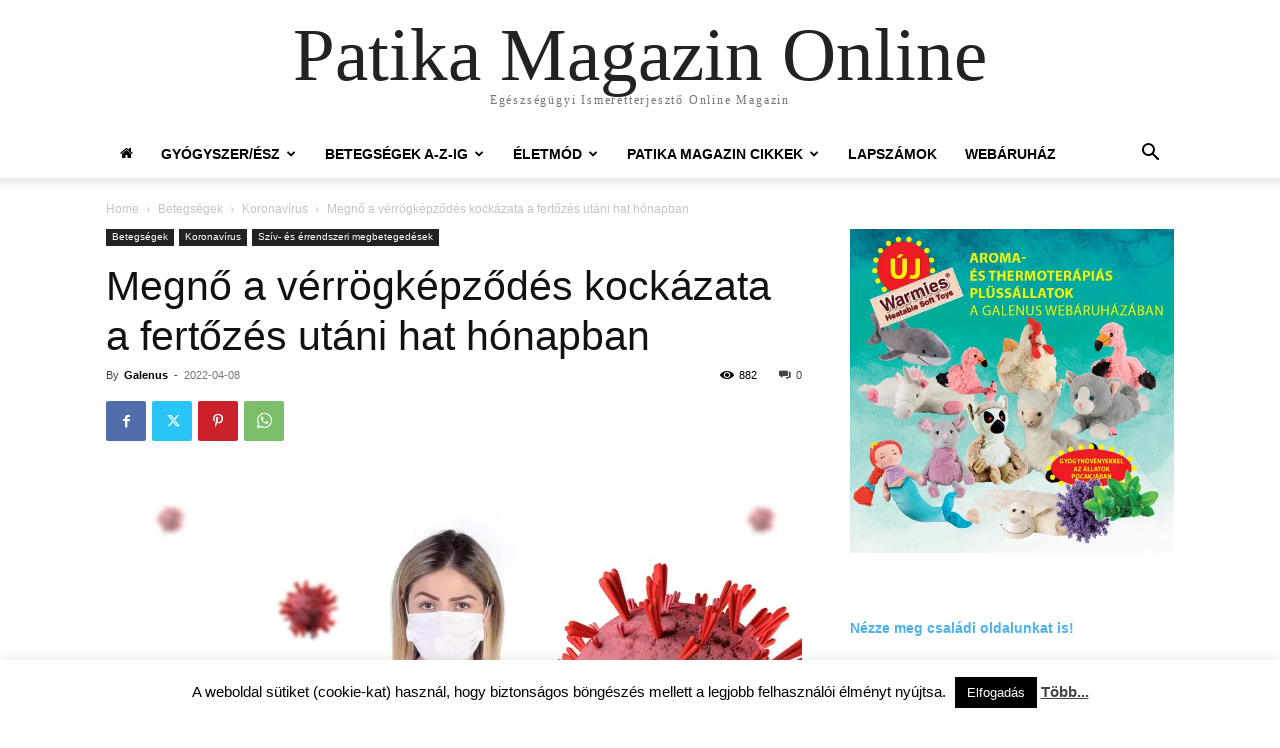

--- FILE ---
content_type: text/html; charset=UTF-8
request_url: https://www.patikamagazin.hu/megno-a-verrogkepzodes-kockazata-a-fertozes-utani-hat-honapban/
body_size: 30797
content:
<!doctype html >
<html lang="hu">
<head>
    <meta charset="UTF-8" />
    <title>Megnő a vérrögképződés kockázata a fertőzés utáni hat hónapban - Patika Magazin Online</title>
    <meta name="viewport" content="width=device-width, initial-scale=1.0">
    <link rel="pingback" href="https://www.patikamagazin.hu/xmlrpc.php" />
    <meta name='robots' content='index, follow, max-image-preview:large, max-snippet:-1, max-video-preview:-1' />
	<style>img:is([sizes="auto" i], [sizes^="auto," i]) { contain-intrinsic-size: 3000px 1500px }</style>
	<!-- Jetpack Site Verification Tags -->
<meta name="google-site-verification" content="A8BJP2lo8YKJw2DGR4Vr3vMHgc0nNyC9jPTkMWxGEGE" />

	<!-- This site is optimized with the Yoast SEO plugin v25.2 - https://yoast.com/wordpress/plugins/seo/ -->
	<link rel="canonical" href="https://www.patikamagazin.hu/megno-a-verrogkepzodes-kockazata-a-fertozes-utani-hat-honapban/" />
	<meta property="og:locale" content="hu_HU" />
	<meta property="og:type" content="article" />
	<meta property="og:title" content="Megnő a vérrögképződés kockázata a fertőzés utáni hat hónapban - Patika Magazin Online" />
	<meta property="og:description" content="Megnő a súlyos vérrögképződés kockázata az új koronavírus okozta Covid-19 kialakulása utáni hat hónapban egy új svéd tanulmány szerint. A koronavírus okozta védőoltás után is előfordulhat vérrögképződés, de kockázata ekkor jelentősen kisebb egy nagyszabású brit tanulmány alapján. Azoknál az embereknél, akiknél kialakult a SARS-CoV-2 okozta Covid-19, nagyobb valószínűséggel léphet fel vérrög, különösen a kórházi kezelésre [&hellip;]" />
	<meta property="og:url" content="https://www.patikamagazin.hu/megno-a-verrogkepzodes-kockazata-a-fertozes-utani-hat-honapban/" />
	<meta property="og:site_name" content="Patika Magazin Online" />
	<meta property="article:publisher" content="https://www.facebook.com/patikamagazin/" />
	<meta property="article:published_time" content="2022-04-08T16:22:00+00:00" />
	<meta property="article:modified_time" content="2025-08-16T21:07:28+00:00" />
	<meta property="og:image" content="https://www.patikamagazin.hu/wp-content/uploads/2020/12/coronavirus-5270599_1920.jpg" />
	<meta property="og:image:width" content="1920" />
	<meta property="og:image:height" content="1280" />
	<meta property="og:image:type" content="image/jpeg" />
	<meta name="author" content="Galenus" />
	<meta name="twitter:card" content="summary_large_image" />
	<meta name="twitter:label1" content="Szerző:" />
	<meta name="twitter:data1" content="Galenus" />
	<meta name="twitter:label2" content="Becsült olvasási idő" />
	<meta name="twitter:data2" content="2 perc" />
	<script type="application/ld+json" class="yoast-schema-graph">{"@context":"https://schema.org","@graph":[{"@type":"Article","@id":"https://www.patikamagazin.hu/megno-a-verrogkepzodes-kockazata-a-fertozes-utani-hat-honapban/#article","isPartOf":{"@id":"https://www.patikamagazin.hu/megno-a-verrogkepzodes-kockazata-a-fertozes-utani-hat-honapban/"},"author":{"name":"Galenus","@id":"https://www.patikamagazin.hu/#/schema/person/64f0bf95f5df0802c3b559c9442534f5"},"headline":"Megnő a vérrögképződés kockázata a fertőzés utáni hat hónapban","datePublished":"2022-04-08T16:22:00+00:00","dateModified":"2025-08-16T21:07:28+00:00","mainEntityOfPage":{"@id":"https://www.patikamagazin.hu/megno-a-verrogkepzodes-kockazata-a-fertozes-utani-hat-honapban/"},"wordCount":538,"publisher":{"@id":"https://www.patikamagazin.hu/#organization"},"image":{"@id":"https://www.patikamagazin.hu/megno-a-verrogkepzodes-kockazata-a-fertozes-utani-hat-honapban/#primaryimage"},"thumbnailUrl":"https://i0.wp.com/www.patikamagazin.hu/wp-content/uploads/2020/12/coronavirus-5270599_1920.jpg?fit=1920%2C1280&ssl=1","keywords":["Covid-19","járvány","koronavírus","oltás","vérrög","vérrögképződés"],"articleSection":["Koronavírus","Szív- és érrendszeri megbetegedések"],"inLanguage":"hu"},{"@type":"WebPage","@id":"https://www.patikamagazin.hu/megno-a-verrogkepzodes-kockazata-a-fertozes-utani-hat-honapban/","url":"https://www.patikamagazin.hu/megno-a-verrogkepzodes-kockazata-a-fertozes-utani-hat-honapban/","name":"Megnő a vérrögképződés kockázata a fertőzés utáni hat hónapban - Patika Magazin Online","isPartOf":{"@id":"https://www.patikamagazin.hu/#website"},"primaryImageOfPage":{"@id":"https://www.patikamagazin.hu/megno-a-verrogkepzodes-kockazata-a-fertozes-utani-hat-honapban/#primaryimage"},"image":{"@id":"https://www.patikamagazin.hu/megno-a-verrogkepzodes-kockazata-a-fertozes-utani-hat-honapban/#primaryimage"},"thumbnailUrl":"https://i0.wp.com/www.patikamagazin.hu/wp-content/uploads/2020/12/coronavirus-5270599_1920.jpg?fit=1920%2C1280&ssl=1","datePublished":"2022-04-08T16:22:00+00:00","dateModified":"2025-08-16T21:07:28+00:00","breadcrumb":{"@id":"https://www.patikamagazin.hu/megno-a-verrogkepzodes-kockazata-a-fertozes-utani-hat-honapban/#breadcrumb"},"inLanguage":"hu","potentialAction":[{"@type":"ReadAction","target":["https://www.patikamagazin.hu/megno-a-verrogkepzodes-kockazata-a-fertozes-utani-hat-honapban/"]}]},{"@type":"ImageObject","inLanguage":"hu","@id":"https://www.patikamagazin.hu/megno-a-verrogkepzodes-kockazata-a-fertozes-utani-hat-honapban/#primaryimage","url":"https://i0.wp.com/www.patikamagazin.hu/wp-content/uploads/2020/12/coronavirus-5270599_1920.jpg?fit=1920%2C1280&ssl=1","contentUrl":"https://i0.wp.com/www.patikamagazin.hu/wp-content/uploads/2020/12/coronavirus-5270599_1920.jpg?fit=1920%2C1280&ssl=1","width":1920,"height":1280,"caption":"A fotó illusztráció: pixabay.com"},{"@type":"BreadcrumbList","@id":"https://www.patikamagazin.hu/megno-a-verrogkepzodes-kockazata-a-fertozes-utani-hat-honapban/#breadcrumb","itemListElement":[{"@type":"ListItem","position":1,"name":"Home","item":"https://www.patikamagazin.hu/"},{"@type":"ListItem","position":2,"name":"Megnő a vérrögképződés kockázata a fertőzés utáni hat hónapban"}]},{"@type":"WebSite","@id":"https://www.patikamagazin.hu/#website","url":"https://www.patikamagazin.hu/","name":"Patika Magazin Online","description":"Egészségügyi Ismeretterjesztő Online Magazin","publisher":{"@id":"https://www.patikamagazin.hu/#organization"},"potentialAction":[{"@type":"SearchAction","target":{"@type":"EntryPoint","urlTemplate":"https://www.patikamagazin.hu/?s={search_term_string}"},"query-input":{"@type":"PropertyValueSpecification","valueRequired":true,"valueName":"search_term_string"}}],"inLanguage":"hu"},{"@type":"Organization","@id":"https://www.patikamagazin.hu/#organization","name":"Galenus Kft.","url":"https://www.patikamagazin.hu/","logo":{"@type":"ImageObject","inLanguage":"hu","@id":"https://www.patikamagazin.hu/#/schema/logo/image/","url":"https://i0.wp.com/www.patikamagazin.hu/wp-content/uploads/2018/10/logo_szoveges501.png?fit=53%2C50&ssl=1","contentUrl":"https://i0.wp.com/www.patikamagazin.hu/wp-content/uploads/2018/10/logo_szoveges501.png?fit=53%2C50&ssl=1","width":53,"height":50,"caption":"Galenus Kft."},"image":{"@id":"https://www.patikamagazin.hu/#/schema/logo/image/"},"sameAs":["https://www.facebook.com/patikamagazin/"]},{"@type":"Person","@id":"https://www.patikamagazin.hu/#/schema/person/64f0bf95f5df0802c3b559c9442534f5","name":"Galenus","image":{"@type":"ImageObject","inLanguage":"hu","@id":"https://www.patikamagazin.hu/#/schema/person/image/","url":"https://secure.gravatar.com/avatar/d573084afc961d3c31b200aea7b9330c?s=96&d=mm&r=g","contentUrl":"https://secure.gravatar.com/avatar/d573084afc961d3c31b200aea7b9330c?s=96&d=mm&r=g","caption":"Galenus"}}]}</script>
	<!-- / Yoast SEO plugin. -->


<link rel='dns-prefetch' href='//secure.gravatar.com' />
<link rel='dns-prefetch' href='//stats.wp.com' />
<link rel='dns-prefetch' href='//v0.wordpress.com' />
<link rel='dns-prefetch' href='//www.googletagmanager.com' />
<link rel='preconnect' href='//i0.wp.com' />
<link rel='preconnect' href='//c0.wp.com' />
<link rel="alternate" type="application/rss+xml" title="Patika Magazin Online &raquo; hírcsatorna" href="https://www.patikamagazin.hu/feed/" />
<link rel="alternate" type="application/rss+xml" title="Patika Magazin Online &raquo; hozzászólás hírcsatorna" href="https://www.patikamagazin.hu/comments/feed/" />
<script type="text/javascript">
/* <![CDATA[ */
window._wpemojiSettings = {"baseUrl":"https:\/\/s.w.org\/images\/core\/emoji\/15.0.3\/72x72\/","ext":".png","svgUrl":"https:\/\/s.w.org\/images\/core\/emoji\/15.0.3\/svg\/","svgExt":".svg","source":{"concatemoji":"https:\/\/www.patikamagazin.hu\/wp-includes\/js\/wp-emoji-release.min.js?ver=6.7.4"}};
/*! This file is auto-generated */
!function(i,n){var o,s,e;function c(e){try{var t={supportTests:e,timestamp:(new Date).valueOf()};sessionStorage.setItem(o,JSON.stringify(t))}catch(e){}}function p(e,t,n){e.clearRect(0,0,e.canvas.width,e.canvas.height),e.fillText(t,0,0);var t=new Uint32Array(e.getImageData(0,0,e.canvas.width,e.canvas.height).data),r=(e.clearRect(0,0,e.canvas.width,e.canvas.height),e.fillText(n,0,0),new Uint32Array(e.getImageData(0,0,e.canvas.width,e.canvas.height).data));return t.every(function(e,t){return e===r[t]})}function u(e,t,n){switch(t){case"flag":return n(e,"\ud83c\udff3\ufe0f\u200d\u26a7\ufe0f","\ud83c\udff3\ufe0f\u200b\u26a7\ufe0f")?!1:!n(e,"\ud83c\uddfa\ud83c\uddf3","\ud83c\uddfa\u200b\ud83c\uddf3")&&!n(e,"\ud83c\udff4\udb40\udc67\udb40\udc62\udb40\udc65\udb40\udc6e\udb40\udc67\udb40\udc7f","\ud83c\udff4\u200b\udb40\udc67\u200b\udb40\udc62\u200b\udb40\udc65\u200b\udb40\udc6e\u200b\udb40\udc67\u200b\udb40\udc7f");case"emoji":return!n(e,"\ud83d\udc26\u200d\u2b1b","\ud83d\udc26\u200b\u2b1b")}return!1}function f(e,t,n){var r="undefined"!=typeof WorkerGlobalScope&&self instanceof WorkerGlobalScope?new OffscreenCanvas(300,150):i.createElement("canvas"),a=r.getContext("2d",{willReadFrequently:!0}),o=(a.textBaseline="top",a.font="600 32px Arial",{});return e.forEach(function(e){o[e]=t(a,e,n)}),o}function t(e){var t=i.createElement("script");t.src=e,t.defer=!0,i.head.appendChild(t)}"undefined"!=typeof Promise&&(o="wpEmojiSettingsSupports",s=["flag","emoji"],n.supports={everything:!0,everythingExceptFlag:!0},e=new Promise(function(e){i.addEventListener("DOMContentLoaded",e,{once:!0})}),new Promise(function(t){var n=function(){try{var e=JSON.parse(sessionStorage.getItem(o));if("object"==typeof e&&"number"==typeof e.timestamp&&(new Date).valueOf()<e.timestamp+604800&&"object"==typeof e.supportTests)return e.supportTests}catch(e){}return null}();if(!n){if("undefined"!=typeof Worker&&"undefined"!=typeof OffscreenCanvas&&"undefined"!=typeof URL&&URL.createObjectURL&&"undefined"!=typeof Blob)try{var e="postMessage("+f.toString()+"("+[JSON.stringify(s),u.toString(),p.toString()].join(",")+"));",r=new Blob([e],{type:"text/javascript"}),a=new Worker(URL.createObjectURL(r),{name:"wpTestEmojiSupports"});return void(a.onmessage=function(e){c(n=e.data),a.terminate(),t(n)})}catch(e){}c(n=f(s,u,p))}t(n)}).then(function(e){for(var t in e)n.supports[t]=e[t],n.supports.everything=n.supports.everything&&n.supports[t],"flag"!==t&&(n.supports.everythingExceptFlag=n.supports.everythingExceptFlag&&n.supports[t]);n.supports.everythingExceptFlag=n.supports.everythingExceptFlag&&!n.supports.flag,n.DOMReady=!1,n.readyCallback=function(){n.DOMReady=!0}}).then(function(){return e}).then(function(){var e;n.supports.everything||(n.readyCallback(),(e=n.source||{}).concatemoji?t(e.concatemoji):e.wpemoji&&e.twemoji&&(t(e.twemoji),t(e.wpemoji)))}))}((window,document),window._wpemojiSettings);
/* ]]> */
</script>
<style id='wp-emoji-styles-inline-css' type='text/css'>

	img.wp-smiley, img.emoji {
		display: inline !important;
		border: none !important;
		box-shadow: none !important;
		height: 1em !important;
		width: 1em !important;
		margin: 0 0.07em !important;
		vertical-align: -0.1em !important;
		background: none !important;
		padding: 0 !important;
	}
</style>
<link rel='stylesheet' id='wp-block-library-css' href='https://c0.wp.com/c/6.7.4/wp-includes/css/dist/block-library/style.min.css' type='text/css' media='all' />
<style id='qsm-quiz-style-inline-css' type='text/css'>


</style>
<link rel='stylesheet' id='mediaelement-css' href='https://c0.wp.com/c/6.7.4/wp-includes/js/mediaelement/mediaelementplayer-legacy.min.css' type='text/css' media='all' />
<link rel='stylesheet' id='wp-mediaelement-css' href='https://c0.wp.com/c/6.7.4/wp-includes/js/mediaelement/wp-mediaelement.min.css' type='text/css' media='all' />
<style id='jetpack-sharing-buttons-style-inline-css' type='text/css'>
.jetpack-sharing-buttons__services-list{display:flex;flex-direction:row;flex-wrap:wrap;gap:0;list-style-type:none;margin:5px;padding:0}.jetpack-sharing-buttons__services-list.has-small-icon-size{font-size:12px}.jetpack-sharing-buttons__services-list.has-normal-icon-size{font-size:16px}.jetpack-sharing-buttons__services-list.has-large-icon-size{font-size:24px}.jetpack-sharing-buttons__services-list.has-huge-icon-size{font-size:36px}@media print{.jetpack-sharing-buttons__services-list{display:none!important}}.editor-styles-wrapper .wp-block-jetpack-sharing-buttons{gap:0;padding-inline-start:0}ul.jetpack-sharing-buttons__services-list.has-background{padding:1.25em 2.375em}
</style>
<style id='classic-theme-styles-inline-css' type='text/css'>
/*! This file is auto-generated */
.wp-block-button__link{color:#fff;background-color:#32373c;border-radius:9999px;box-shadow:none;text-decoration:none;padding:calc(.667em + 2px) calc(1.333em + 2px);font-size:1.125em}.wp-block-file__button{background:#32373c;color:#fff;text-decoration:none}
</style>
<style id='global-styles-inline-css' type='text/css'>
:root{--wp--preset--aspect-ratio--square: 1;--wp--preset--aspect-ratio--4-3: 4/3;--wp--preset--aspect-ratio--3-4: 3/4;--wp--preset--aspect-ratio--3-2: 3/2;--wp--preset--aspect-ratio--2-3: 2/3;--wp--preset--aspect-ratio--16-9: 16/9;--wp--preset--aspect-ratio--9-16: 9/16;--wp--preset--color--black: #000000;--wp--preset--color--cyan-bluish-gray: #abb8c3;--wp--preset--color--white: #ffffff;--wp--preset--color--pale-pink: #f78da7;--wp--preset--color--vivid-red: #cf2e2e;--wp--preset--color--luminous-vivid-orange: #ff6900;--wp--preset--color--luminous-vivid-amber: #fcb900;--wp--preset--color--light-green-cyan: #7bdcb5;--wp--preset--color--vivid-green-cyan: #00d084;--wp--preset--color--pale-cyan-blue: #8ed1fc;--wp--preset--color--vivid-cyan-blue: #0693e3;--wp--preset--color--vivid-purple: #9b51e0;--wp--preset--gradient--vivid-cyan-blue-to-vivid-purple: linear-gradient(135deg,rgba(6,147,227,1) 0%,rgb(155,81,224) 100%);--wp--preset--gradient--light-green-cyan-to-vivid-green-cyan: linear-gradient(135deg,rgb(122,220,180) 0%,rgb(0,208,130) 100%);--wp--preset--gradient--luminous-vivid-amber-to-luminous-vivid-orange: linear-gradient(135deg,rgba(252,185,0,1) 0%,rgba(255,105,0,1) 100%);--wp--preset--gradient--luminous-vivid-orange-to-vivid-red: linear-gradient(135deg,rgba(255,105,0,1) 0%,rgb(207,46,46) 100%);--wp--preset--gradient--very-light-gray-to-cyan-bluish-gray: linear-gradient(135deg,rgb(238,238,238) 0%,rgb(169,184,195) 100%);--wp--preset--gradient--cool-to-warm-spectrum: linear-gradient(135deg,rgb(74,234,220) 0%,rgb(151,120,209) 20%,rgb(207,42,186) 40%,rgb(238,44,130) 60%,rgb(251,105,98) 80%,rgb(254,248,76) 100%);--wp--preset--gradient--blush-light-purple: linear-gradient(135deg,rgb(255,206,236) 0%,rgb(152,150,240) 100%);--wp--preset--gradient--blush-bordeaux: linear-gradient(135deg,rgb(254,205,165) 0%,rgb(254,45,45) 50%,rgb(107,0,62) 100%);--wp--preset--gradient--luminous-dusk: linear-gradient(135deg,rgb(255,203,112) 0%,rgb(199,81,192) 50%,rgb(65,88,208) 100%);--wp--preset--gradient--pale-ocean: linear-gradient(135deg,rgb(255,245,203) 0%,rgb(182,227,212) 50%,rgb(51,167,181) 100%);--wp--preset--gradient--electric-grass: linear-gradient(135deg,rgb(202,248,128) 0%,rgb(113,206,126) 100%);--wp--preset--gradient--midnight: linear-gradient(135deg,rgb(2,3,129) 0%,rgb(40,116,252) 100%);--wp--preset--font-size--small: 11px;--wp--preset--font-size--medium: 20px;--wp--preset--font-size--large: 32px;--wp--preset--font-size--x-large: 42px;--wp--preset--font-size--regular: 15px;--wp--preset--font-size--larger: 50px;--wp--preset--spacing--20: 0.44rem;--wp--preset--spacing--30: 0.67rem;--wp--preset--spacing--40: 1rem;--wp--preset--spacing--50: 1.5rem;--wp--preset--spacing--60: 2.25rem;--wp--preset--spacing--70: 3.38rem;--wp--preset--spacing--80: 5.06rem;--wp--preset--shadow--natural: 6px 6px 9px rgba(0, 0, 0, 0.2);--wp--preset--shadow--deep: 12px 12px 50px rgba(0, 0, 0, 0.4);--wp--preset--shadow--sharp: 6px 6px 0px rgba(0, 0, 0, 0.2);--wp--preset--shadow--outlined: 6px 6px 0px -3px rgba(255, 255, 255, 1), 6px 6px rgba(0, 0, 0, 1);--wp--preset--shadow--crisp: 6px 6px 0px rgba(0, 0, 0, 1);}:where(.is-layout-flex){gap: 0.5em;}:where(.is-layout-grid){gap: 0.5em;}body .is-layout-flex{display: flex;}.is-layout-flex{flex-wrap: wrap;align-items: center;}.is-layout-flex > :is(*, div){margin: 0;}body .is-layout-grid{display: grid;}.is-layout-grid > :is(*, div){margin: 0;}:where(.wp-block-columns.is-layout-flex){gap: 2em;}:where(.wp-block-columns.is-layout-grid){gap: 2em;}:where(.wp-block-post-template.is-layout-flex){gap: 1.25em;}:where(.wp-block-post-template.is-layout-grid){gap: 1.25em;}.has-black-color{color: var(--wp--preset--color--black) !important;}.has-cyan-bluish-gray-color{color: var(--wp--preset--color--cyan-bluish-gray) !important;}.has-white-color{color: var(--wp--preset--color--white) !important;}.has-pale-pink-color{color: var(--wp--preset--color--pale-pink) !important;}.has-vivid-red-color{color: var(--wp--preset--color--vivid-red) !important;}.has-luminous-vivid-orange-color{color: var(--wp--preset--color--luminous-vivid-orange) !important;}.has-luminous-vivid-amber-color{color: var(--wp--preset--color--luminous-vivid-amber) !important;}.has-light-green-cyan-color{color: var(--wp--preset--color--light-green-cyan) !important;}.has-vivid-green-cyan-color{color: var(--wp--preset--color--vivid-green-cyan) !important;}.has-pale-cyan-blue-color{color: var(--wp--preset--color--pale-cyan-blue) !important;}.has-vivid-cyan-blue-color{color: var(--wp--preset--color--vivid-cyan-blue) !important;}.has-vivid-purple-color{color: var(--wp--preset--color--vivid-purple) !important;}.has-black-background-color{background-color: var(--wp--preset--color--black) !important;}.has-cyan-bluish-gray-background-color{background-color: var(--wp--preset--color--cyan-bluish-gray) !important;}.has-white-background-color{background-color: var(--wp--preset--color--white) !important;}.has-pale-pink-background-color{background-color: var(--wp--preset--color--pale-pink) !important;}.has-vivid-red-background-color{background-color: var(--wp--preset--color--vivid-red) !important;}.has-luminous-vivid-orange-background-color{background-color: var(--wp--preset--color--luminous-vivid-orange) !important;}.has-luminous-vivid-amber-background-color{background-color: var(--wp--preset--color--luminous-vivid-amber) !important;}.has-light-green-cyan-background-color{background-color: var(--wp--preset--color--light-green-cyan) !important;}.has-vivid-green-cyan-background-color{background-color: var(--wp--preset--color--vivid-green-cyan) !important;}.has-pale-cyan-blue-background-color{background-color: var(--wp--preset--color--pale-cyan-blue) !important;}.has-vivid-cyan-blue-background-color{background-color: var(--wp--preset--color--vivid-cyan-blue) !important;}.has-vivid-purple-background-color{background-color: var(--wp--preset--color--vivid-purple) !important;}.has-black-border-color{border-color: var(--wp--preset--color--black) !important;}.has-cyan-bluish-gray-border-color{border-color: var(--wp--preset--color--cyan-bluish-gray) !important;}.has-white-border-color{border-color: var(--wp--preset--color--white) !important;}.has-pale-pink-border-color{border-color: var(--wp--preset--color--pale-pink) !important;}.has-vivid-red-border-color{border-color: var(--wp--preset--color--vivid-red) !important;}.has-luminous-vivid-orange-border-color{border-color: var(--wp--preset--color--luminous-vivid-orange) !important;}.has-luminous-vivid-amber-border-color{border-color: var(--wp--preset--color--luminous-vivid-amber) !important;}.has-light-green-cyan-border-color{border-color: var(--wp--preset--color--light-green-cyan) !important;}.has-vivid-green-cyan-border-color{border-color: var(--wp--preset--color--vivid-green-cyan) !important;}.has-pale-cyan-blue-border-color{border-color: var(--wp--preset--color--pale-cyan-blue) !important;}.has-vivid-cyan-blue-border-color{border-color: var(--wp--preset--color--vivid-cyan-blue) !important;}.has-vivid-purple-border-color{border-color: var(--wp--preset--color--vivid-purple) !important;}.has-vivid-cyan-blue-to-vivid-purple-gradient-background{background: var(--wp--preset--gradient--vivid-cyan-blue-to-vivid-purple) !important;}.has-light-green-cyan-to-vivid-green-cyan-gradient-background{background: var(--wp--preset--gradient--light-green-cyan-to-vivid-green-cyan) !important;}.has-luminous-vivid-amber-to-luminous-vivid-orange-gradient-background{background: var(--wp--preset--gradient--luminous-vivid-amber-to-luminous-vivid-orange) !important;}.has-luminous-vivid-orange-to-vivid-red-gradient-background{background: var(--wp--preset--gradient--luminous-vivid-orange-to-vivid-red) !important;}.has-very-light-gray-to-cyan-bluish-gray-gradient-background{background: var(--wp--preset--gradient--very-light-gray-to-cyan-bluish-gray) !important;}.has-cool-to-warm-spectrum-gradient-background{background: var(--wp--preset--gradient--cool-to-warm-spectrum) !important;}.has-blush-light-purple-gradient-background{background: var(--wp--preset--gradient--blush-light-purple) !important;}.has-blush-bordeaux-gradient-background{background: var(--wp--preset--gradient--blush-bordeaux) !important;}.has-luminous-dusk-gradient-background{background: var(--wp--preset--gradient--luminous-dusk) !important;}.has-pale-ocean-gradient-background{background: var(--wp--preset--gradient--pale-ocean) !important;}.has-electric-grass-gradient-background{background: var(--wp--preset--gradient--electric-grass) !important;}.has-midnight-gradient-background{background: var(--wp--preset--gradient--midnight) !important;}.has-small-font-size{font-size: var(--wp--preset--font-size--small) !important;}.has-medium-font-size{font-size: var(--wp--preset--font-size--medium) !important;}.has-large-font-size{font-size: var(--wp--preset--font-size--large) !important;}.has-x-large-font-size{font-size: var(--wp--preset--font-size--x-large) !important;}
:where(.wp-block-post-template.is-layout-flex){gap: 1.25em;}:where(.wp-block-post-template.is-layout-grid){gap: 1.25em;}
:where(.wp-block-columns.is-layout-flex){gap: 2em;}:where(.wp-block-columns.is-layout-grid){gap: 2em;}
:root :where(.wp-block-pullquote){font-size: 1.5em;line-height: 1.6;}
</style>
<link rel='stylesheet' id='cookie-law-info-css' href='https://www.patikamagazin.hu/wp-content/plugins/cookie-law-info/legacy/public/css/cookie-law-info-public.css?ver=3.2.10' type='text/css' media='all' />
<link rel='stylesheet' id='cookie-law-info-gdpr-css' href='https://www.patikamagazin.hu/wp-content/plugins/cookie-law-info/legacy/public/css/cookie-law-info-gdpr.css?ver=3.2.10' type='text/css' media='all' />
<link rel='stylesheet' id='td-plugin-newsletter-css' href='https://www.patikamagazin.hu/wp-content/plugins/td-newsletter/style.css?ver=12.6.7' type='text/css' media='all' />
<link rel='stylesheet' id='td-plugin-multi-purpose-css' href='https://www.patikamagazin.hu/wp-content/plugins/td-composer/td-multi-purpose/style.css?ver=5b75a1149b707159a7e71fd3bf09ff7b' type='text/css' media='all' />
<link rel='stylesheet' id='dflip-style-css' href='https://www.patikamagazin.hu/wp-content/plugins/3d-flipbook-dflip-lite/assets/css/dflip.min.css?ver=2.3.65' type='text/css' media='all' />
<link rel='stylesheet' id='td-theme-css' href='https://www.patikamagazin.hu/wp-content/themes/Newspaper/style.css?ver=12.6.7' type='text/css' media='all' />
<style id='td-theme-inline-css' type='text/css'>@media (max-width:767px){.td-header-desktop-wrap{display:none}}@media (min-width:767px){.td-header-mobile-wrap{display:none}}</style>
<link rel='stylesheet' id='td-legacy-framework-front-style-css' href='https://www.patikamagazin.hu/wp-content/plugins/td-composer/legacy/Newspaper/assets/css/td_legacy_main.css?ver=5b75a1149b707159a7e71fd3bf09ff7b' type='text/css' media='all' />
<link rel='stylesheet' id='td-theme-demo-style-css' href='https://www.patikamagazin.hu/wp-content/plugins/td-composer/legacy/Newspaper/includes/demos/business/demo_style.css?ver=12.6.7' type='text/css' media='all' />
<link rel='stylesheet' id='tdb_style_cloud_templates_front-css' href='https://www.patikamagazin.hu/wp-content/plugins/td-cloud-library/assets/css/tdb_main.css?ver=b089d95615dd8e22e80845576af6b5b5' type='text/css' media='all' />
<script type="text/javascript" src="https://c0.wp.com/c/6.7.4/wp-includes/js/jquery/jquery.min.js" id="jquery-core-js"></script>
<script type="text/javascript" src="https://c0.wp.com/c/6.7.4/wp-includes/js/jquery/jquery-migrate.min.js" id="jquery-migrate-js"></script>
<script type="text/javascript" id="cookie-law-info-js-extra">
/* <![CDATA[ */
var Cli_Data = {"nn_cookie_ids":[],"cookielist":[],"non_necessary_cookies":[],"ccpaEnabled":"","ccpaRegionBased":"","ccpaBarEnabled":"","strictlyEnabled":["necessary","obligatoire"],"ccpaType":"gdpr","js_blocking":"","custom_integration":"","triggerDomRefresh":"","secure_cookies":""};
var cli_cookiebar_settings = {"animate_speed_hide":"500","animate_speed_show":"500","background":"#fff","border":"#444","border_on":"","button_1_button_colour":"#000","button_1_button_hover":"#000000","button_1_link_colour":"#fff","button_1_as_button":"1","button_1_new_win":"","button_2_button_colour":"#333","button_2_button_hover":"#292929","button_2_link_colour":"#444","button_2_as_button":"","button_2_hidebar":"1","button_3_button_colour":"#000","button_3_button_hover":"#000000","button_3_link_colour":"#fff","button_3_as_button":"1","button_3_new_win":"","button_4_button_colour":"#000","button_4_button_hover":"#000000","button_4_link_colour":"#fff","button_4_as_button":"1","button_7_button_colour":"#61a229","button_7_button_hover":"#4e8221","button_7_link_colour":"#fff","button_7_as_button":"1","button_7_new_win":"","font_family":"inherit","header_fix":"","notify_animate_hide":"1","notify_animate_show":"","notify_div_id":"#cookie-law-info-bar","notify_position_horizontal":"right","notify_position_vertical":"bottom","scroll_close":"","scroll_close_reload":"","accept_close_reload":"","reject_close_reload":"","showagain_tab":"","showagain_background":"#fff","showagain_border":"#000","showagain_div_id":"#cookie-law-info-again","showagain_x_position":"100px","text":"#000","show_once_yn":"","show_once":"10000","logging_on":"","as_popup":"","popup_overlay":"1","bar_heading_text":"","cookie_bar_as":"banner","popup_showagain_position":"bottom-right","widget_position":"left"};
var log_object = {"ajax_url":"https:\/\/www.patikamagazin.hu\/wp-admin\/admin-ajax.php"};
/* ]]> */
</script>
<script type="text/javascript" src="https://www.patikamagazin.hu/wp-content/plugins/cookie-law-info/legacy/public/js/cookie-law-info-public.js?ver=3.2.10" id="cookie-law-info-js"></script>
<link rel="https://api.w.org/" href="https://www.patikamagazin.hu/wp-json/" /><link rel="alternate" title="JSON" type="application/json" href="https://www.patikamagazin.hu/wp-json/wp/v2/posts/22999" /><link rel="EditURI" type="application/rsd+xml" title="RSD" href="https://www.patikamagazin.hu/xmlrpc.php?rsd" />
<meta name="generator" content="WordPress 6.7.4" />
<link rel='shortlink' href='https://wp.me/pal7E8-5YX' />
<link rel="alternate" title="oEmbed (JSON)" type="application/json+oembed" href="https://www.patikamagazin.hu/wp-json/oembed/1.0/embed?url=https%3A%2F%2Fwww.patikamagazin.hu%2Fmegno-a-verrogkepzodes-kockazata-a-fertozes-utani-hat-honapban%2F" />
<link rel="alternate" title="oEmbed (XML)" type="text/xml+oembed" href="https://www.patikamagazin.hu/wp-json/oembed/1.0/embed?url=https%3A%2F%2Fwww.patikamagazin.hu%2Fmegno-a-verrogkepzodes-kockazata-a-fertozes-utani-hat-honapban%2F&#038;format=xml" />

<!-- This site is using AdRotate v5.13.7 to display their advertisements - https://ajdg.solutions/ -->
<!-- AdRotate CSS -->
<style type="text/css" media="screen">
	.g { margin:0px; padding:0px; overflow:hidden; line-height:1; zoom:1; }
	.g img { height:auto; }
	.g-col { position:relative; float:left; }
	.g-col:first-child { margin-left: 0; }
	.g-col:last-child { margin-right: 0; }
	.g-3 { width:100%; max-width:600px; height:100%; max-height:600px; margin: 0 auto; }
	.g-4 {  margin: 0 auto; }
	.g-11 { margin:0px;  width:100%; max-width:300px; height:100%; max-height:300px; }
	@media only screen and (max-width: 480px) {
		.g-col, .g-dyn, .g-single { width:100%; margin-left:0; margin-right:0; }
	}
</style>
<!-- /AdRotate CSS -->

<meta name="generator" content="Site Kit by Google 1.154.0" />	<style>img#wpstats{display:none}</style>
		    <script>
        window.tdb_global_vars = {"wpRestUrl":"https:\/\/www.patikamagazin.hu\/wp-json\/","permalinkStructure":"\/%postname%\/"};
        window.tdb_p_autoload_vars = {"isAjax":false,"isAdminBarShowing":false,"autoloadStatus":"off","origPostEditUrl":null};
    </script>
    
    <style id="tdb-global-colors">:root{--accent-color:#fff}</style>

    
	
<!-- JS generated by theme -->

<script type="text/javascript" id="td-generated-header-js">
    
    

	    var tdBlocksArray = []; //here we store all the items for the current page

	    // td_block class - each ajax block uses a object of this class for requests
	    function tdBlock() {
		    this.id = '';
		    this.block_type = 1; //block type id (1-234 etc)
		    this.atts = '';
		    this.td_column_number = '';
		    this.td_current_page = 1; //
		    this.post_count = 0; //from wp
		    this.found_posts = 0; //from wp
		    this.max_num_pages = 0; //from wp
		    this.td_filter_value = ''; //current live filter value
		    this.is_ajax_running = false;
		    this.td_user_action = ''; // load more or infinite loader (used by the animation)
		    this.header_color = '';
		    this.ajax_pagination_infinite_stop = ''; //show load more at page x
	    }

        // td_js_generator - mini detector
        ( function () {
            var htmlTag = document.getElementsByTagName("html")[0];

	        if ( navigator.userAgent.indexOf("MSIE 10.0") > -1 ) {
                htmlTag.className += ' ie10';
            }

            if ( !!navigator.userAgent.match(/Trident.*rv\:11\./) ) {
                htmlTag.className += ' ie11';
            }

	        if ( navigator.userAgent.indexOf("Edge") > -1 ) {
                htmlTag.className += ' ieEdge';
            }

            if ( /(iPad|iPhone|iPod)/g.test(navigator.userAgent) ) {
                htmlTag.className += ' td-md-is-ios';
            }

            var user_agent = navigator.userAgent.toLowerCase();
            if ( user_agent.indexOf("android") > -1 ) {
                htmlTag.className += ' td-md-is-android';
            }

            if ( -1 !== navigator.userAgent.indexOf('Mac OS X')  ) {
                htmlTag.className += ' td-md-is-os-x';
            }

            if ( /chrom(e|ium)/.test(navigator.userAgent.toLowerCase()) ) {
               htmlTag.className += ' td-md-is-chrome';
            }

            if ( -1 !== navigator.userAgent.indexOf('Firefox') ) {
                htmlTag.className += ' td-md-is-firefox';
            }

            if ( -1 !== navigator.userAgent.indexOf('Safari') && -1 === navigator.userAgent.indexOf('Chrome') ) {
                htmlTag.className += ' td-md-is-safari';
            }

            if( -1 !== navigator.userAgent.indexOf('IEMobile') ){
                htmlTag.className += ' td-md-is-iemobile';
            }

        })();

        var tdLocalCache = {};

        ( function () {
            "use strict";

            tdLocalCache = {
                data: {},
                remove: function (resource_id) {
                    delete tdLocalCache.data[resource_id];
                },
                exist: function (resource_id) {
                    return tdLocalCache.data.hasOwnProperty(resource_id) && tdLocalCache.data[resource_id] !== null;
                },
                get: function (resource_id) {
                    return tdLocalCache.data[resource_id];
                },
                set: function (resource_id, cachedData) {
                    tdLocalCache.remove(resource_id);
                    tdLocalCache.data[resource_id] = cachedData;
                }
            };
        })();

    
    
var td_viewport_interval_list=[{"limitBottom":767,"sidebarWidth":228},{"limitBottom":1018,"sidebarWidth":300},{"limitBottom":1140,"sidebarWidth":324}];
var td_animation_stack_effect="type0";
var tds_animation_stack=true;
var td_animation_stack_specific_selectors=".entry-thumb, img, .td-lazy-img";
var td_animation_stack_general_selectors=".td-animation-stack img, .td-animation-stack .entry-thumb, .post img, .td-animation-stack .td-lazy-img";
var tdc_is_installed="yes";
var td_ajax_url="https:\/\/www.patikamagazin.hu\/wp-admin\/admin-ajax.php?td_theme_name=Newspaper&v=12.6.7";
var td_get_template_directory_uri="https:\/\/www.patikamagazin.hu\/wp-content\/plugins\/td-composer\/legacy\/common";
var tds_snap_menu="";
var tds_logo_on_sticky="";
var tds_header_style="";
var td_please_wait="Please wait...";
var td_email_user_pass_incorrect="User or password incorrect!";
var td_email_user_incorrect="Email or username incorrect!";
var td_email_incorrect="Email incorrect!";
var td_user_incorrect="Username incorrect!";
var td_email_user_empty="Email or username empty!";
var td_pass_empty="Pass empty!";
var td_pass_pattern_incorrect="Invalid Pass Pattern!";
var td_retype_pass_incorrect="Retyped Pass incorrect!";
var tds_more_articles_on_post_enable="";
var tds_more_articles_on_post_time_to_wait="";
var tds_more_articles_on_post_pages_distance_from_top=0;
var tds_captcha="";
var tds_theme_color_site_wide="#4db2ec";
var tds_smart_sidebar="";
var tdThemeName="Newspaper";
var tdThemeNameWl="Newspaper";
var td_magnific_popup_translation_tPrev="Previous (Left arrow key)";
var td_magnific_popup_translation_tNext="Next (Right arrow key)";
var td_magnific_popup_translation_tCounter="%curr% of %total%";
var td_magnific_popup_translation_ajax_tError="The content from %url% could not be loaded.";
var td_magnific_popup_translation_image_tError="The image #%curr% could not be loaded.";
var tdBlockNonce="9d90813174";
var tdMobileMenu="enabled";
var tdMobileSearch="enabled";
var tdDateNamesI18n={"month_names":["janu\u00e1r","febru\u00e1r","m\u00e1rcius","\u00e1prilis","m\u00e1jus","j\u00fanius","j\u00falius","augusztus","szeptember","okt\u00f3ber","november","december"],"month_names_short":["jan","febr","m\u00e1rc","\u00e1pr","m\u00e1j","j\u00fan","j\u00fal","aug","szept","okt","nov","dec"],"day_names":["vas\u00e1rnap","h\u00e9tf\u0151","kedd","szerda","cs\u00fct\u00f6rt\u00f6k","p\u00e9ntek","szombat"],"day_names_short":["vas","h\u00e9t","ked","sze","cs\u00fc","p\u00e9n","szo"]};
var tdb_modal_confirm="Save";
var tdb_modal_cancel="Cancel";
var tdb_modal_confirm_alt="Yes";
var tdb_modal_cancel_alt="No";
var td_deploy_mode="deploy";
var td_ad_background_click_link="";
var td_ad_background_click_target="";
</script>




<script type="application/ld+json">
    {
        "@context": "https://schema.org",
        "@type": "BreadcrumbList",
        "itemListElement": [
            {
                "@type": "ListItem",
                "position": 1,
                "item": {
                    "@type": "WebSite",
                    "@id": "https://www.patikamagazin.hu/",
                    "name": "Home"
                }
            },
            {
                "@type": "ListItem",
                "position": 2,
                    "item": {
                    "@type": "WebPage",
                    "@id": "https://www.patikamagazin.hu/category/betegsegek/",
                    "name": "Betegségek"
                }
            }
            ,{
                "@type": "ListItem",
                "position": 3,
                    "item": {
                    "@type": "WebPage",
                    "@id": "https://www.patikamagazin.hu/category/betegsegek/koronavirus/",
                    "name": "Koronavírus"                                
                }
            }
            ,{
                "@type": "ListItem",
                "position": 4,
                    "item": {
                    "@type": "WebPage",
                    "@id": "https://www.patikamagazin.hu/megno-a-verrogkepzodes-kockazata-a-fertozes-utani-hat-honapban/",
                    "name": "Megnő a vérrögképződés kockázata a fertőzés utáni hat hónapban"                                
                }
            }    
        ]
    }
</script>
<link rel="icon" href="https://i0.wp.com/www.patikamagazin.hu/wp-content/uploads/2018/09/PM_ikon_152_152.png?fit=32%2C32&#038;ssl=1" sizes="32x32" />
<link rel="icon" href="https://i0.wp.com/www.patikamagazin.hu/wp-content/uploads/2018/09/PM_ikon_152_152.png?fit=152%2C152&#038;ssl=1" sizes="192x192" />
<link rel="apple-touch-icon" href="https://i0.wp.com/www.patikamagazin.hu/wp-content/uploads/2018/09/PM_ikon_152_152.png?fit=152%2C152&#038;ssl=1" />
<meta name="msapplication-TileImage" content="https://i0.wp.com/www.patikamagazin.hu/wp-content/uploads/2018/09/PM_ikon_152_152.png?fit=152%2C152&#038;ssl=1" />
		<style type="text/css" id="wp-custom-css">
			.cbody img{
    margin: 8px 12px
}
.td-module-comments a {
    color: transparent;
    background-color:transparent;
    display: inline-block;
    min-width: 0px;
    padding: 3px 4px 4px 5px;
    position: relative;
}

.td-module-comments a:after {
    position: absolute;
    bottom: -3px;
    left: 0;
    content: '';
    width: 0;
    height: 0;
    border-style: solid;
    border-width: 3px 3px 0 0;
    border-color: transparent transparent transparent transparent;
}		</style>
		
<!-- Button style compiled by theme -->

<style></style>

	<style id="tdw-css-placeholder"></style></head>

<body class="post-template-default single single-post postid-22999 single-format-standard megno-a-verrogkepzodes-kockazata-a-fertozes-utani-hat-honapban global-block-template-1 td-animation-stack-type0 td-full-layout" itemscope="itemscope" itemtype="https://schema.org/WebPage">

    <div class="td-scroll-up" data-style="style1"><i class="td-icon-menu-up"></i></div>
    <div class="td-menu-background" style="visibility:hidden"></div>
<div id="td-mobile-nav" style="visibility:hidden">
    <div class="td-mobile-container">
        <!-- mobile menu top section -->
        <div class="td-menu-socials-wrap">
            <!-- socials -->
            <div class="td-menu-socials">
                            </div>
            <!-- close button -->
            <div class="td-mobile-close">
                <span><i class="td-icon-close-mobile"></i></span>
            </div>
        </div>

        <!-- login section -->
        
        <!-- menu section -->
        <div class="td-mobile-content">
            <div class="menu-pmwp-header-menu-container"><ul id="menu-pmwp-header-menu" class="td-mobile-main-menu"><li id="menu-item-218" class="menu-item menu-item-type-post_type menu-item-object-page menu-item-home menu-item-first menu-item-218"><a href="https://www.patikamagazin.hu/"><i class="td-icon-home"></i></a></li>
<li id="menu-item-219" class="menu-item menu-item-type-custom menu-item-object-custom menu-item-has-children menu-item-219"><a href="#">Gyógyszer/ész<i class="td-icon-menu-right td-element-after"></i></a>
<ul class="sub-menu">
	<li id="menu-item-0" class="menu-item-0"><a href="https://www.patikamagazin.hu/category/gyogyszeresz/e-recept/">E-recept</a></li>
	<li class="menu-item-0"><a href="https://www.patikamagazin.hu/category/gyogyszeresz/gyogynovenyek-2/">Gyógynövények</a></li>
	<li class="menu-item-0"><a href="https://www.patikamagazin.hu/category/gyogyszeresz/gyogyszer-nelkul/">Gyógyszer nélkül</a></li>
	<li class="menu-item-0"><a href="https://www.patikamagazin.hu/category/gyogyszeresz/gyogyszer-ipar/">Gyógyszeripar</a></li>
	<li class="menu-item-0"><a href="https://www.patikamagazin.hu/category/gyogyszeresz/gyogyvizek/">Gyógyvizek</a></li>
	<li class="menu-item-0"><a href="https://www.patikamagazin.hu/category/gyogyszeresz/hamisitjak-2/">Hamisítják!</a></li>
	<li class="menu-item-0"><a href="https://www.patikamagazin.hu/category/gyogyszeresz/hogyan-szedjem/">Hogyan szedjem?</a></li>
	<li class="menu-item-0"><a href="https://www.patikamagazin.hu/category/gyogyszeresz/holisztikus-gyogyaszat/">Holisztikus gyógyászat</a></li>
</ul>
</li>
<li id="menu-item-220" class="menu-item menu-item-type-custom menu-item-object-custom menu-item-has-children menu-item-220"><a href="#">Betegségek A-Z-ig<i class="td-icon-menu-right td-element-after"></i></a>
<ul class="sub-menu">
	<li class="menu-item-0"><a href="https://www.patikamagazin.hu/category/betegsegek/agyerbetegsegek/">Agyérbetegségek</a></li>
	<li class="menu-item-0"><a href="https://www.patikamagazin.hu/category/betegsegek/allergia/">Allergia</a></li>
	<li class="menu-item-0"><a href="https://www.patikamagazin.hu/category/betegsegek/alvaszavar/">Alvászavar</a></li>
	<li class="menu-item-0"><a href="https://www.patikamagazin.hu/category/betegsegek/aranyer/">Aranyér</a></li>
	<li class="menu-item-0"><a href="https://www.patikamagazin.hu/category/betegsegek/asztma/">Asztma</a></li>
	<li class="menu-item-0"><a href="https://www.patikamagazin.hu/category/betegsegek/borproblemak/">Bőrproblémák</a></li>
	<li class="menu-item-0"><a href="https://www.patikamagazin.hu/category/betegsegek/cukorbetegseg/">Cukorbetegség</a></li>
	<li class="menu-item-0"><a href="https://www.patikamagazin.hu/category/betegsegek/daganatos-megbetegedesek/">Daganatos megbetegedések</a></li>
	<li class="menu-item-0"><a href="https://www.patikamagazin.hu/category/betegsegek/emesztorendszeri-problemak/">Emésztőrendszeri problémák</a></li>
	<li class="menu-item-0"><a href="https://www.patikamagazin.hu/category/betegsegek/fajdalom-fajdalomcsillapitas/">Fájdalom, fájdalomcsillapítás</a></li>
	<li class="menu-item-0"><a href="https://www.patikamagazin.hu/category/betegsegek/fejfajas/">Fejfájás</a></li>
	<li class="menu-item-0"><a href="https://www.patikamagazin.hu/category/betegsegek/fertozesek/">Fertőzések</a></li>
	<li class="menu-item-0"><a href="https://www.patikamagazin.hu/category/betegsegek/fogaszati-panaszok-2/">Fogászati panaszok</a></li>
	<li class="menu-item-0"><a href="https://www.patikamagazin.hu/category/betegsegek/ful-orr-gegeszeti-panaszok/">Fül-orr-gégészeti panaszok</a></li>
	<li class="menu-item-0"><a href="https://www.patikamagazin.hu/category/betegsegek/gombasodas/">Gombásodás</a></li>
	<li class="menu-item-0"><a href="https://www.patikamagazin.hu/category/betegsegek/idegrendszeri-panaszok/">Idegrendszeri panaszok</a></li>
	<li class="menu-item-0"><a href="https://www.patikamagazin.hu/category/betegsegek/immunrendszer/">Immunrendszer</a></li>
	<li class="menu-item-0"><a href="https://www.patikamagazin.hu/category/betegsegek/influenza/">Influenza</a></li>
	<li class="menu-item-0"><a href="https://www.patikamagazin.hu/category/betegsegek/izuletek/">Ízületek</a></li>
	<li class="menu-item-0"><a href="https://www.patikamagazin.hu/category/betegsegek/koronavirus/">Koronavírus</a></li>
	<li class="menu-item-0"><a href="https://www.patikamagazin.hu/category/betegsegek/leguti-panaszok/">Légúti panaszok</a></li>
	<li class="menu-item-0"><a href="https://www.patikamagazin.hu/category/betegsegek/legzoszervi-megbetegedesek/">Légzőszervi megbetegedések</a></li>
	<li class="menu-item-0"><a href="https://www.patikamagazin.hu/category/betegsegek/magas-vernyomas/">Magas vérnyomás</a></li>
	<li class="menu-item-0"><a href="https://www.patikamagazin.hu/category/betegsegek/majbetegsegek/">Májbetegségek</a></li>
	<li class="menu-item-0"><a href="https://www.patikamagazin.hu/category/betegsegek/meddoseg/">Meddőség</a></li>
	<li class="menu-item-0"><a href="https://www.patikamagazin.hu/category/betegsegek/megfazas/">Megfázás</a></li>
	<li class="menu-item-0"><a href="https://www.patikamagazin.hu/category/betegsegek/mozgasszervi-panaszok/">Mozgásszervi panaszok</a></li>
	<li class="menu-item-0"><a href="https://www.patikamagazin.hu/category/betegsegek/nemi-betegsegek/">Nemi betegségek</a></li>
	<li class="menu-item-0"><a href="https://www.patikamagazin.hu/category/betegsegek/nogyogyaszati-panaszok/">Nőgyógyászati panaszok</a></li>
	<li class="menu-item-0"><a href="https://www.patikamagazin.hu/category/betegsegek/pajzsmirigy-betegsegek/">Pajzsmirigy-betegségek</a></li>
</ul>
</li>
<li id="menu-item-221" class="menu-item menu-item-type-custom menu-item-object-custom menu-item-has-children menu-item-221"><a href="#">Életmód<i class="td-icon-menu-right td-element-after"></i></a>
<ul class="sub-menu">
	<li class="menu-item-0"><a href="https://www.patikamagazin.hu/category/eletmod/egeszsegmegorzes/">Egészségmegőrzés</a></li>
	<li class="menu-item-0"><a href="https://www.patikamagazin.hu/category/eletmod/evszakok/">Évszakok</a></li>
	<li class="menu-item-0"><a href="https://www.patikamagazin.hu/category/eletmod/fogamzasgatlas/">Fogamzásgátlás</a></li>
	<li class="menu-item-0"><a href="https://www.patikamagazin.hu/category/eletmod/gasztro/">Gasztro</a></li>
	<li class="menu-item-0"><a href="https://www.patikamagazin.hu/category/eletmod/higienia/">Higiénia</a></li>
	<li class="menu-item-0"><a href="https://www.patikamagazin.hu/category/eletmod/mozgas/">Mozgás</a></li>
	<li class="menu-item-0"><a href="https://www.patikamagazin.hu/category/eletmod/szenvedelybetegsegek/">Szenvedélybetegségek</a></li>
	<li class="menu-item-0"><a href="https://www.patikamagazin.hu/category/eletmod/szepseg/">Szépség</a></li>
	<li class="menu-item-0"><a href="https://www.patikamagazin.hu/category/eletmod/taplalkozas/">Táplálkozás</a></li>
	<li class="menu-item-0"><a href="https://www.patikamagazin.hu/category/eletmod/unnepek/">Ünnepek</a></li>
	<li class="menu-item-0"><a href="https://www.patikamagazin.hu/category/eletmod/vitaminok-asvanyi-anyagok/">Vitaminok, ásványi anyagok</a></li>
</ul>
</li>
<li id="menu-item-25337" class="menu-item menu-item-type-custom menu-item-object-custom menu-item-has-children menu-item-25337"><a href="https://www.patikamagazin.hu/egeszseg/">Patika Magazin Cikkek<i class="td-icon-menu-right td-element-after"></i></a>
<ul class="sub-menu">
	<li class="menu-item-0"><a href="https://www.patikamagazin.hu/category/cikkek/baba-mama-apuka/">Baba, mama, apuka</a></li>
	<li class="menu-item-0"><a href="https://www.patikamagazin.hu/category/cikkek/digitalis-detox/">Digitális detox</a></li>
	<li class="menu-item-0"><a href="https://www.patikamagazin.hu/category/cikkek/generacios-gondolatok/">Generációs gondolatok</a></li>
	<li class="menu-item-0"><a href="https://www.patikamagazin.hu/category/cikkek/gyogyaszati-segedeszkoz/">Gyógyászati segédeszköz</a></li>
	<li class="menu-item-0"><a href="https://www.patikamagazin.hu/category/cikkek/gyogyszerek-betegsegek-prevencio/">Gyógyszerek, betegségek, prevenció</a></li>
	<li class="menu-item-0"><a href="https://www.patikamagazin.hu/category/cikkek/gyogyszereszi-ertekek-gyogyszereszi-ertekrend/">Gyógyszerészi értékek, gyógyszerészi értékrend</a></li>
	<li class="menu-item-0"><a href="https://www.patikamagazin.hu/category/cikkek/lelkunk-gondolatunk/">Lelkünk, gondolatunk</a></li>
	<li class="menu-item-0"><a href="https://www.patikamagazin.hu/category/cikkek/sztarinterjuk/">Sztárinterjúk</a></li>
	<li class="menu-item-0"><a href="https://www.patikamagazin.hu/category/cikkek/sztarinterjuk/sztartitkok/">Sztártitkok</a></li>
	<li class="menu-item-0"><a href="https://www.patikamagazin.hu/category/cikkek/taplalkozas-eletmod-gyogynovenyek/">Táplálkozás, életmód, gyógynövények</a></li>
</ul>
</li>
<li id="menu-item-27122" class="menu-item menu-item-type-post_type menu-item-object-page menu-item-27122"><a href="https://www.patikamagazin.hu/korabbi-lapszamok/">Lapszámok</a></li>
<li id="menu-item-15478" class="menu-item menu-item-type-custom menu-item-object-custom menu-item-15478"><a href="https://shop.galenus.hu/">Webáruház</a></li>
</ul></div>        </div>
    </div>

    <!-- register/login section -->
    </div><div class="td-search-background" style="visibility:hidden"></div>
<div class="td-search-wrap-mob" style="visibility:hidden">
	<div class="td-drop-down-search">
		<form method="get" class="td-search-form" action="https://www.patikamagazin.hu/">
			<!-- close button -->
			<div class="td-search-close">
				<span><i class="td-icon-close-mobile"></i></span>
			</div>
			<div role="search" class="td-search-input">
				<span>Search</span>
				<input id="td-header-search-mob" type="text" value="" name="s" autocomplete="off" />
			</div>
		</form>
		<div id="td-aj-search-mob" class="td-ajax-search-flex"></div>
	</div>
</div>
    <div id="td-outer-wrap" class="td-theme-wrap">

        
            <style>.td-header-menu-social{float:right;margin-right:5px;line-height:48px}.td-header-menu-social .td-social-icon-wrap a{color:#000}.td-header-menu-social .td-social-icon-wrap i{min-width:16px;font-size:12px;line-height:24px;vertical-align:middle}@media (min-width:768px) and (max-width:1018px){.td-header-menu-social .td-social-icon-wrap i{font-size:12px!important}}@media (max-width:1140px){.td-header-menu-social{display:none}}.td-affix .td-header-menu-social{line-height:48px!important}.td-header-menu-no-search .td-header-menu-social{margin-right:0!important}.td_stretch_content .td-header-menu-social{margin-right:44px}.td-mega-menu{position:static!important}.td-mega-menu ul.sub-menu{position:absolute;width:1114px!important;height:auto;left:50%!important;transform:translateX(-50%);-webkit-transform:translateX(-50%);display:none;border:1px solid #eaeaea;box-shadow:0 2px 6px rgba(0,0,0,.1)}@media (min-width:1019px) and (max-width:1140px){.td-mega-menu ul.sub-menu{width:1024px!important}}@media (min-width:768px) and (max-width:1018px){.td-mega-menu ul.sub-menu{width:786px!important}}.td-mega-menu .td_block_mega_menu .td-next-prev-wrap{margin:0 0 22px 22px}.td-mega-menu-page .td-mega-grid{padding:22px}@media (min-width:1019px) and (max-width:1140px){.td-mega-menu-page .td-mega-grid{padding:21px}}@media (min-width:768px) and (max-width:1018px){.td-mega-menu-page .td-mega-grid{padding:22px}}.td-mega-menu-page .td-mega-grid .td_block_wrap{padding-bottom:26px}.td-mega-menu-page .wpb_content_element{clear:both}.td-mega-menu-page .wpb_content_element .td_block_wrap .td-pulldown-filter-display-option{display:none}.td-mega-menu-page .wpb_content_element .widgettitle:after{width:1200px}.td-mega-menu-page .wpb_content_element ul{display:inline-block!important;position:relative!important;width:100%!important;border:none!important;left:0!important;top:0!important;margin-left:0!important;webkit-box-shadow:none!important;-moz-box-shadow:none!important;box-shadow:none!important}.td-mega-menu-page .wpb_content_element ul li{webkit-box-shadow:none!important;-moz-box-shadow:none!important;box-shadow:none!important;float:none!important;width:auto!important;line-height:30px!important;margin-left:0;padding:0!important;list-style-type:disc!important;list-style-position:inside}.td-mega-menu-page .wpb_content_element ul li ul{opacity:1!important;margin-top:4px!important;margin-left:21px!important;padding-bottom:0!important}.td-mega-menu-page .wpb_content_element ul li ul li:last-child{border-bottom:0!important;padding-bottom:0!important}.td-mega-menu-page .wpb_content_element ul li a{background-color:transparent!important;line-height:26px!important;padding:0!important;margin:0!important;color:#222222!important}.td-mega-menu-page .wpb_content_element ul li a i{display:none}.td-mega-menu-page .wpb_content_element ul li a:hover{background-color:transparent!important;color:#4db2ec!important}.td-mega-menu-page .vc_wp_custommenu ul li{padding:5px 0!important;border-top:1px dashed #EDEDED;list-style-type:none!important}.td-mega-menu-page .vc_wp_custommenu ul li:first-child{border:none}.td-mega-menu-page .vc_wp_custommenu ul li:last-child{border-bottom:1px dashed #EDEDED}.td-mega-menu-page .vc_wp_custommenu ul li li{border-top:1px dashed #EDEDED!important}.td_block_mega_menu{display:table;width:100%;margin-bottom:0!important}.td_mega_menu_sub_cats{width:218px;max-width:218px;text-align:right;display:table-cell;height:100%;vertical-align:top;padding-top:22px;background-color:#fafafa;position:relative}@media (min-width:1019px) and (max-width:1140px){.td_mega_menu_sub_cats{width:200px;max-width:200px}}@media (min-width:768px) and (max-width:1018px){.td_mega_menu_sub_cats{width:152px;max-width:152px}}.td_mega_menu_sub_cats:after{content:"";width:1px;height:100%;position:absolute;top:0;right:0;background-color:#eaeaea}.td_mega_menu_sub_cats a{display:block;font-size:13px;font-weight:600;color:#333;padding:5px 22px;position:relative;vertical-align:middle;border-top:1px solid transparent;border-bottom:1px solid transparent}@media (min-width:1019px) and (max-width:1140px){.td_mega_menu_sub_cats a{padding:4px 22px}}@media (min-width:768px) and (max-width:1018px){.td_mega_menu_sub_cats a{font-size:11px;padding:3px 22px}}.td_mega_menu_sub_cats .cur-sub-cat{background-color:#fff;color:#4db2ec;border-top:1px solid #eaeaea;border-bottom:1px solid #eaeaea}.td_mega_menu_sub_cats .cur-sub-cat:before{content:'';width:1px;height:100%;position:absolute;top:0;right:0;background-color:#fff;z-index:1}.block-mega-child-cats{overflow-x:hidden;overflow-y:auto;max-height:252px;-webkit-overflow-scrolling:touch}@media (min-width:1019px) and (max-width:1140px){.block-mega-child-cats{max-height:238px}}@media (min-width:768px) and (max-width:1018px){.block-mega-child-cats{max-height:224px}}.td-mega-row{display:table-cell;padding:22px 0 10px 0}@media (min-width:768px) and (max-width:1018px){.td-mega-row{padding-bottom:6px}}.td-mega-span{width:196px;min-height:202px;float:left;margin-left:22px}@media (min-width:1019px) and (max-width:1140px){.td-mega-span{width:178px;min-height:189px}}@media (min-width:768px) and (max-width:1018px){.td-mega-span{width:130px;min-height:176px}}.td-mega-span .td-module-thumb{position:relative;margin-bottom:0}.td-mega-span .entry-thumb{min-height:135px}@media (min-width:1019px) and (max-width:1140px){.td-mega-span .entry-thumb{min-height:122px}}@media (min-width:768px) and (max-width:1018px){.td-mega-span .entry-thumb{min-height:89px}}.td-mega-span h3{font-family:'Roboto',sans-serif;font-weight:500;font-size:13px;margin:7px 0 0;line-height:18px}@media (min-width:768px) and (max-width:1018px){.td-mega-span h3{font-size:12px;line-height:16px}}.td-mega-span h3 a{color:#333;display:block;-webkit-transition:color 0.4s;transition:color 0.4s}.td-mega-span h3 a:hover{color:#4db2ec}.td_mod_mega_menu:hover .entry-title a{color:#4db2ec}</style>

            <div class="tdc-header-wrap ">
                <div class="td-header-wrap td-header-style-1">
                    <div class="td-banner-wrap-full td-logo-wrap-full td-container-wrap">
                        <div class="td-header-sp-logo">
                            
                            <div class="td-logo-text-wrap">
                                <div class="td-logo-text-container">
                                                                        <a class="td-logo-wrap" href="https://www.patikamagazin.hu/">
                                        <span class="td-logo-text">Patika Magazin Online</span>
                                    </a>
                                                                        <span class="td-tagline-text">Egészségügyi Ismeretterjesztő Online Magazin</span>
                                </div>
                            </div>
                        </div>
                    </div>

                    <div class="td-header-menu-wrap-full td-container-wrap">
                        <div class="td-header-menu-wrap td-header-gradient">
                            <div class="td-container td-header-row td-header-main-menu">
                                <div id="td-header-menu" role="navigation">
                                                                            <div id="td-top-mobile-toggle"><a href="#" aria-label="mobile-toggle"><i class="td-icon-font td-icon-mobile"></i></a></div>
                                                                        <div class="menu-pmwp-header-menu-container"><ul id="menu-pmwp-header-menu-1" class="sf-menu"><li class="menu-item menu-item-type-post_type menu-item-object-page menu-item-home menu-item-first td-menu-item td-normal-menu menu-item-218"><a href="https://www.patikamagazin.hu/"><i class="td-icon-home"></i></a></li>
<li class="menu-item menu-item-type-custom menu-item-object-custom td-menu-item td-mega-menu menu-item-219"><a href="#">Gyógyszer/ész</a>
<ul class="sub-menu">
	<li class="menu-item-0"><div class="td-container-border"><div class="td-mega-grid"><div class="td_block_wrap td_block_mega_menu tdi_1 td_with_ajax_pagination td-pb-border-top td_block_template_1"  data-td-block-uid="tdi_1" ><script>var block_tdi_1 = new tdBlock();
block_tdi_1.id = "tdi_1";
block_tdi_1.atts = '{"limit":4,"td_column_number":3,"ajax_pagination":"next_prev","category_id":"2595","show_child_cat":30,"td_ajax_filter_type":"td_category_ids_filter","td_ajax_preloading":"","block_type":"td_block_mega_menu","block_template_id":"","header_color":"","ajax_pagination_infinite_stop":"","offset":"","td_filter_default_txt":"","td_ajax_filter_ids":"","el_class":"","color_preset":"","ajax_pagination_next_prev_swipe":"","border_top":"","css":"","tdc_css":"","class":"tdi_1","tdc_css_class":"tdi_1","tdc_css_class_style":"tdi_1_rand_style"}';
block_tdi_1.td_column_number = "3";
block_tdi_1.block_type = "td_block_mega_menu";
block_tdi_1.post_count = "4";
block_tdi_1.found_posts = "707";
block_tdi_1.header_color = "";
block_tdi_1.ajax_pagination_infinite_stop = "";
block_tdi_1.max_num_pages = "177";
tdBlocksArray.push(block_tdi_1);
</script><div class="td_mega_menu_sub_cats"><div class="block-mega-child-cats"><a class="cur-sub-cat mega-menu-sub-cat-tdi_1" id="tdi_2" data-td_block_id="tdi_1" data-td_filter_value="" href="https://www.patikamagazin.hu/category/gyogyszeresz/">All</a><a class="mega-menu-sub-cat-tdi_1"  id="tdi_3" data-td_block_id="tdi_1" data-td_filter_value="541" href="https://www.patikamagazin.hu/category/gyogyszeresz/e-recept/">E-recept</a><a class="mega-menu-sub-cat-tdi_1"  id="tdi_4" data-td_block_id="tdi_1" data-td_filter_value="602" href="https://www.patikamagazin.hu/category/gyogyszeresz/gyogynovenyek-2/">Gyógynövények</a><a class="mega-menu-sub-cat-tdi_1"  id="tdi_5" data-td_block_id="tdi_1" data-td_filter_value="132" href="https://www.patikamagazin.hu/category/gyogyszeresz/gyogyszer-nelkul/">Gyógyszer nélkül</a><a class="mega-menu-sub-cat-tdi_1"  id="tdi_6" data-td_block_id="tdi_1" data-td_filter_value="170" href="https://www.patikamagazin.hu/category/gyogyszeresz/gyogyszer-ipar/">Gyógyszeripar</a><a class="mega-menu-sub-cat-tdi_1"  id="tdi_7" data-td_block_id="tdi_1" data-td_filter_value="489" href="https://www.patikamagazin.hu/category/gyogyszeresz/gyogyvizek/">Gyógyvizek</a><a class="mega-menu-sub-cat-tdi_1"  id="tdi_8" data-td_block_id="tdi_1" data-td_filter_value="474" href="https://www.patikamagazin.hu/category/gyogyszeresz/hamisitjak-2/">Hamisítják!</a><a class="mega-menu-sub-cat-tdi_1"  id="tdi_9" data-td_block_id="tdi_1" data-td_filter_value="480" href="https://www.patikamagazin.hu/category/gyogyszeresz/hogyan-szedjem/">Hogyan szedjem?</a><a class="mega-menu-sub-cat-tdi_1"  id="tdi_10" data-td_block_id="tdi_1" data-td_filter_value="1473" href="https://www.patikamagazin.hu/category/gyogyszeresz/holisztikus-gyogyaszat/">Holisztikus gyógyászat</a></div></div><div id=tdi_1 class="td_block_inner"><div class="td-mega-row"><div class="td-mega-span">
        <div class="td_module_mega_menu td-animation-stack td_mod_mega_menu">
            <div class="td-module-image">
                <div class="td-module-thumb"><a href="https://www.patikamagazin.hu/mire-jo-a-frekvenciaterapia/"  rel="bookmark" class="td-image-wrap " title="Mire jó a frekvenciaterápia?" ><img class="entry-thumb" src="[data-uri]" alt="Mire jó a frekvenciaterápia?" title="Mire jó a frekvenciaterápia?" data-type="image_tag" data-img-url="https://i0.wp.com/www.patikamagazin.hu/wp-content/uploads/2026/01/mire_jo_a_frekvenciaterapia.jpg?resize=218%2C150&#038;ssl=1"  width="218" height="150" /></a></div>                            </div>

            <div class="item-details">
                <h3 class="entry-title td-module-title"><a href="https://www.patikamagazin.hu/mire-jo-a-frekvenciaterapia/"  rel="bookmark" title="Mire jó a frekvenciaterápia?">Mire jó a frekvenciaterápia?</a></h3>            </div>
        </div>
        </div><div class="td-mega-span">
        <div class="td_module_mega_menu td-animation-stack td_mod_mega_menu">
            <div class="td-module-image">
                <div class="td-module-thumb"><a href="https://www.patikamagazin.hu/tudomanyosan-is-igazolt-a-termeszetes-gyogyito-ujra-hodit-az-arnika/"  rel="bookmark" class="td-image-wrap " title="Tudományosan is igazolt a természetes gyógyító: újra hódít az árnika" ><img class="entry-thumb" src="[data-uri]" alt="Tudományosan is igazolt a természetes gyógyító: újra hódít az árnika" title="Tudományosan is igazolt a természetes gyógyító: újra hódít az árnika" data-type="image_tag" data-img-url="https://i0.wp.com/www.patikamagazin.hu/wp-content/uploads/2025/11/tudomanyosan_igazolt_arnika.jpg?resize=218%2C150&#038;ssl=1"  width="218" height="150" /></a></div>                            </div>

            <div class="item-details">
                <h3 class="entry-title td-module-title"><a href="https://www.patikamagazin.hu/tudomanyosan-is-igazolt-a-termeszetes-gyogyito-ujra-hodit-az-arnika/"  rel="bookmark" title="Tudományosan is igazolt a természetes gyógyító: újra hódít az árnika">Tudományosan is igazolt a természetes gyógyító: újra hódít az árnika</a></h3>            </div>
        </div>
        </div><div class="td-mega-span">
        <div class="td_module_mega_menu td-animation-stack td_mod_mega_menu">
            <div class="td-module-image">
                <div class="td-module-thumb"><a href="https://www.patikamagazin.hu/ki-mivel-foglalkozik-a-patikaban/"  rel="bookmark" class="td-image-wrap " title="Ki mivel foglalkozik a patikában?" ><img class="entry-thumb" src="[data-uri]" alt="Ki mivel foglalkozik a patikában?" title="Ki mivel foglalkozik a patikában?" data-type="image_tag" data-img-url="https://i0.wp.com/www.patikamagazin.hu/wp-content/uploads/2025/10/ki_mivel_foglalkozik_a_patikaban.jpg?resize=218%2C150&#038;ssl=1"  width="218" height="150" /></a></div>                            </div>

            <div class="item-details">
                <h3 class="entry-title td-module-title"><a href="https://www.patikamagazin.hu/ki-mivel-foglalkozik-a-patikaban/"  rel="bookmark" title="Ki mivel foglalkozik a patikában?">Ki mivel foglalkozik a patikában?</a></h3>            </div>
        </div>
        </div><div class="td-mega-span">
        <div class="td_module_mega_menu td-animation-stack td_mod_mega_menu">
            <div class="td-module-image">
                <div class="td-module-thumb"><a href="https://www.patikamagazin.hu/elindult-a-szavazas-ismet-keresik-az-ev-gyogyszereszet-es-a-legnepszerubb-patikat/"  rel="bookmark" class="td-image-wrap " title="Elindult a szavazás! Ismét keresik az Év Gyógyszerészét és a legnépszerűbb patikát" ><img class="entry-thumb" src="[data-uri]" alt="Elindult a szavazás! Ismét keresik az Év Gyógyszerészét és a legnépszerűbb patikát" title="Elindult a szavazás! Ismét keresik az Év Gyógyszerészét és a legnépszerűbb patikát" data-type="image_tag" data-img-url="https://i0.wp.com/www.patikamagazin.hu/wp-content/uploads/2025/09/elindult_a_szavazas.jpg?resize=218%2C150&#038;ssl=1"  width="218" height="150" /></a></div>                            </div>

            <div class="item-details">
                <h3 class="entry-title td-module-title"><a href="https://www.patikamagazin.hu/elindult-a-szavazas-ismet-keresik-az-ev-gyogyszereszet-es-a-legnepszerubb-patikat/"  rel="bookmark" title="Elindult a szavazás! Ismét keresik az Év Gyógyszerészét és a legnépszerűbb patikát">Elindult a szavazás! Ismét keresik az Év Gyógyszerészét és a legnépszerűbb&#8230;</a></h3>            </div>
        </div>
        </div></div></div><div class="td-next-prev-wrap"><a href="#" class="td-ajax-prev-page ajax-page-disabled" aria-label="prev-page" id="prev-page-tdi_1" data-td_block_id="tdi_1"><i class="td-next-prev-icon td-icon-font td-icon-menu-left"></i></a><a href="#"  class="td-ajax-next-page" aria-label="next-page" id="next-page-tdi_1" data-td_block_id="tdi_1"><i class="td-next-prev-icon td-icon-font td-icon-menu-right"></i></a></div><div class="clearfix"></div></div> <!-- ./block1 --></div></div></li>
</ul>
</li>
<li class="menu-item menu-item-type-custom menu-item-object-custom td-menu-item td-mega-menu menu-item-220"><a href="#">Betegségek A-Z-ig</a>
<ul class="sub-menu">
	<li class="menu-item-0"><div class="td-container-border"><div class="td-mega-grid"><div class="td_block_wrap td_block_mega_menu tdi_11 td_with_ajax_pagination td-pb-border-top td_block_template_1"  data-td-block-uid="tdi_11" ><script>var block_tdi_11 = new tdBlock();
block_tdi_11.id = "tdi_11";
block_tdi_11.atts = '{"limit":4,"td_column_number":3,"ajax_pagination":"next_prev","category_id":"152","show_child_cat":30,"td_ajax_filter_type":"td_category_ids_filter","td_ajax_preloading":"","block_type":"td_block_mega_menu","block_template_id":"","header_color":"","ajax_pagination_infinite_stop":"","offset":"","td_filter_default_txt":"","td_ajax_filter_ids":"","el_class":"","color_preset":"","ajax_pagination_next_prev_swipe":"","border_top":"","css":"","tdc_css":"","class":"tdi_11","tdc_css_class":"tdi_11","tdc_css_class_style":"tdi_11_rand_style"}';
block_tdi_11.td_column_number = "3";
block_tdi_11.block_type = "td_block_mega_menu";
block_tdi_11.post_count = "4";
block_tdi_11.found_posts = "2705";
block_tdi_11.header_color = "";
block_tdi_11.ajax_pagination_infinite_stop = "";
block_tdi_11.max_num_pages = "677";
tdBlocksArray.push(block_tdi_11);
</script><div class="td_mega_menu_sub_cats"><div class="block-mega-child-cats"><a class="cur-sub-cat mega-menu-sub-cat-tdi_11" id="tdi_12" data-td_block_id="tdi_11" data-td_filter_value="" href="https://www.patikamagazin.hu/category/betegsegek/">All</a><a class="mega-menu-sub-cat-tdi_11"  id="tdi_13" data-td_block_id="tdi_11" data-td_filter_value="520" href="https://www.patikamagazin.hu/category/betegsegek/agyerbetegsegek/">Agyérbetegségek</a><a class="mega-menu-sub-cat-tdi_11"  id="tdi_14" data-td_block_id="tdi_11" data-td_filter_value="69" href="https://www.patikamagazin.hu/category/betegsegek/allergia/">Allergia</a><a class="mega-menu-sub-cat-tdi_11"  id="tdi_15" data-td_block_id="tdi_11" data-td_filter_value="505" href="https://www.patikamagazin.hu/category/betegsegek/alvaszavar/">Alvászavar</a><a class="mega-menu-sub-cat-tdi_11"  id="tdi_16" data-td_block_id="tdi_11" data-td_filter_value="5968" href="https://www.patikamagazin.hu/category/betegsegek/aranyer/">Aranyér</a><a class="mega-menu-sub-cat-tdi_11"  id="tdi_17" data-td_block_id="tdi_11" data-td_filter_value="928" href="https://www.patikamagazin.hu/category/betegsegek/asztma/">Asztma</a><a class="mega-menu-sub-cat-tdi_11"  id="tdi_18" data-td_block_id="tdi_11" data-td_filter_value="139" href="https://www.patikamagazin.hu/category/betegsegek/borproblemak/">Bőrproblémák</a><a class="mega-menu-sub-cat-tdi_11"  id="tdi_19" data-td_block_id="tdi_11" data-td_filter_value="89" href="https://www.patikamagazin.hu/category/betegsegek/cukorbetegseg/">Cukorbetegség</a><a class="mega-menu-sub-cat-tdi_11"  id="tdi_20" data-td_block_id="tdi_11" data-td_filter_value="484" href="https://www.patikamagazin.hu/category/betegsegek/daganatos-megbetegedesek/">Daganatos megbetegedések</a><a class="mega-menu-sub-cat-tdi_11"  id="tdi_21" data-td_block_id="tdi_11" data-td_filter_value="2604" href="https://www.patikamagazin.hu/category/betegsegek/emesztorendszeri-problemak/">Emésztőrendszeri problémák</a><a class="mega-menu-sub-cat-tdi_11"  id="tdi_22" data-td_block_id="tdi_11" data-td_filter_value="84" href="https://www.patikamagazin.hu/category/betegsegek/fajdalom-fajdalomcsillapitas/">Fájdalom, fájdalomcsillapítás</a><a class="mega-menu-sub-cat-tdi_11"  id="tdi_23" data-td_block_id="tdi_11" data-td_filter_value="546" href="https://www.patikamagazin.hu/category/betegsegek/fejfajas/">Fejfájás</a><a class="mega-menu-sub-cat-tdi_11"  id="tdi_24" data-td_block_id="tdi_11" data-td_filter_value="10319" href="https://www.patikamagazin.hu/category/betegsegek/fertozesek/">Fertőzések</a><a class="mega-menu-sub-cat-tdi_11"  id="tdi_25" data-td_block_id="tdi_11" data-td_filter_value="508" href="https://www.patikamagazin.hu/category/betegsegek/fogaszati-panaszok-2/">Fogászati panaszok</a><a class="mega-menu-sub-cat-tdi_11"  id="tdi_26" data-td_block_id="tdi_11" data-td_filter_value="136" href="https://www.patikamagazin.hu/category/betegsegek/ful-orr-gegeszeti-panaszok/">Fül-orr-gégészeti panaszok</a><a class="mega-menu-sub-cat-tdi_11"  id="tdi_27" data-td_block_id="tdi_11" data-td_filter_value="1525" href="https://www.patikamagazin.hu/category/betegsegek/gombasodas/">Gombásodás</a><a class="mega-menu-sub-cat-tdi_11"  id="tdi_28" data-td_block_id="tdi_11" data-td_filter_value="162" href="https://www.patikamagazin.hu/category/betegsegek/idegrendszeri-panaszok/">Idegrendszeri panaszok</a><a class="mega-menu-sub-cat-tdi_11"  id="tdi_29" data-td_block_id="tdi_11" data-td_filter_value="3882" href="https://www.patikamagazin.hu/category/betegsegek/immunrendszer/">Immunrendszer</a><a class="mega-menu-sub-cat-tdi_11"  id="tdi_30" data-td_block_id="tdi_11" data-td_filter_value="510" href="https://www.patikamagazin.hu/category/betegsegek/influenza/">Influenza</a><a class="mega-menu-sub-cat-tdi_11"  id="tdi_31" data-td_block_id="tdi_11" data-td_filter_value="112" href="https://www.patikamagazin.hu/category/betegsegek/izuletek/">Ízületek</a><a class="mega-menu-sub-cat-tdi_11"  id="tdi_32" data-td_block_id="tdi_11" data-td_filter_value="6351" href="https://www.patikamagazin.hu/category/betegsegek/koronavirus/">Koronavírus</a><a class="mega-menu-sub-cat-tdi_11"  id="tdi_33" data-td_block_id="tdi_11" data-td_filter_value="555" href="https://www.patikamagazin.hu/category/betegsegek/leguti-panaszok/">Légúti panaszok</a><a class="mega-menu-sub-cat-tdi_11"  id="tdi_34" data-td_block_id="tdi_11" data-td_filter_value="10449" href="https://www.patikamagazin.hu/category/betegsegek/legzoszervi-megbetegedesek/">Légzőszervi megbetegedések</a><a class="mega-menu-sub-cat-tdi_11"  id="tdi_35" data-td_block_id="tdi_11" data-td_filter_value="501" href="https://www.patikamagazin.hu/category/betegsegek/magas-vernyomas/">Magas vérnyomás</a><a class="mega-menu-sub-cat-tdi_11"  id="tdi_36" data-td_block_id="tdi_11" data-td_filter_value="1197" href="https://www.patikamagazin.hu/category/betegsegek/majbetegsegek/">Májbetegségek</a><a class="mega-menu-sub-cat-tdi_11"  id="tdi_37" data-td_block_id="tdi_11" data-td_filter_value="9891" href="https://www.patikamagazin.hu/category/betegsegek/meddoseg/">Meddőség</a><a class="mega-menu-sub-cat-tdi_11"  id="tdi_38" data-td_block_id="tdi_11" data-td_filter_value="788" href="https://www.patikamagazin.hu/category/betegsegek/megfazas/">Megfázás</a><a class="mega-menu-sub-cat-tdi_11"  id="tdi_39" data-td_block_id="tdi_11" data-td_filter_value="695" href="https://www.patikamagazin.hu/category/betegsegek/mozgasszervi-panaszok/">Mozgásszervi panaszok</a><a class="mega-menu-sub-cat-tdi_11"  id="tdi_40" data-td_block_id="tdi_11" data-td_filter_value="1260" href="https://www.patikamagazin.hu/category/betegsegek/nemi-betegsegek/">Nemi betegségek</a><a class="mega-menu-sub-cat-tdi_11"  id="tdi_41" data-td_block_id="tdi_11" data-td_filter_value="155" href="https://www.patikamagazin.hu/category/betegsegek/nogyogyaszati-panaszok/">Nőgyógyászati panaszok</a><a class="mega-menu-sub-cat-tdi_11"  id="tdi_42" data-td_block_id="tdi_11" data-td_filter_value="149" href="https://www.patikamagazin.hu/category/betegsegek/pajzsmirigy-betegsegek/">Pajzsmirigy-betegségek</a></div></div><div id=tdi_11 class="td_block_inner"><div class="td-mega-row"><div class="td-mega-span">
        <div class="td_module_mega_menu td-animation-stack td_mod_mega_menu">
            <div class="td-module-image">
                <div class="td-module-thumb"><a href="https://www.patikamagazin.hu/fogtisztitas-hogyan/"  rel="bookmark" class="td-image-wrap " title="Fogtisztítás, hogyan?" ><img class="entry-thumb" src="[data-uri]" alt="Fogtisztítás, hogyan?" title="Fogtisztítás, hogyan?" data-type="image_tag" data-img-url="https://i0.wp.com/www.patikamagazin.hu/wp-content/uploads/2026/01/fogtisztitas_hogyan.jpg?resize=218%2C150&#038;ssl=1"  width="218" height="150" /></a></div>                            </div>

            <div class="item-details">
                <h3 class="entry-title td-module-title"><a href="https://www.patikamagazin.hu/fogtisztitas-hogyan/"  rel="bookmark" title="Fogtisztítás, hogyan?">Fogtisztítás, hogyan?</a></h3>            </div>
        </div>
        </div><div class="td-mega-span">
        <div class="td_module_mega_menu td-animation-stack td_mod_mega_menu">
            <div class="td-module-image">
                <div class="td-module-thumb"><a href="https://www.patikamagazin.hu/mit-tehetunk-a-kisallat-allergia-tuneteinek-csokkenteseert/"  rel="bookmark" class="td-image-wrap " title="Mit tehetünk a kisállat allergia tüneteinek csökkentéséért?" ><img class="entry-thumb" src="[data-uri]" alt="Mit tehetünk a kisállat allergia tüneteinek csökkentéséért?" title="Mit tehetünk a kisállat allergia tüneteinek csökkentéséért?" data-type="image_tag" data-img-url="https://i0.wp.com/www.patikamagazin.hu/wp-content/uploads/2026/01/mit_tehetunk_a_kisallat_allergia.jpg?resize=218%2C150&#038;ssl=1"  width="218" height="150" /></a></div>                            </div>

            <div class="item-details">
                <h3 class="entry-title td-module-title"><a href="https://www.patikamagazin.hu/mit-tehetunk-a-kisallat-allergia-tuneteinek-csokkenteseert/"  rel="bookmark" title="Mit tehetünk a kisállat allergia tüneteinek csökkentéséért?">Mit tehetünk a kisállat allergia tüneteinek csökkentéséért?</a></h3>            </div>
        </div>
        </div><div class="td-mega-span">
        <div class="td_module_mega_menu td-animation-stack td_mod_mega_menu">
            <div class="td-module-image">
                <div class="td-module-thumb"><a href="https://www.patikamagazin.hu/telen-sulyosbodnak-a-kronikus-borbetegsegek-tunetei/"  rel="bookmark" class="td-image-wrap " title="Télen súlyosbodnak a krónikus bőrbetegségek tünetei" ><img class="entry-thumb" src="[data-uri]" alt="Télen súlyosbodnak a krónikus bőrbetegségek tünetei" title="Télen súlyosbodnak a krónikus bőrbetegségek tünetei" data-type="image_tag" data-img-url="https://i0.wp.com/www.patikamagazin.hu/wp-content/uploads/2026/01/telen_sulyosbodnak.jpg?resize=218%2C150&#038;ssl=1"  width="218" height="150" /></a></div>                            </div>

            <div class="item-details">
                <h3 class="entry-title td-module-title"><a href="https://www.patikamagazin.hu/telen-sulyosbodnak-a-kronikus-borbetegsegek-tunetei/"  rel="bookmark" title="Télen súlyosbodnak a krónikus bőrbetegségek tünetei">Télen súlyosbodnak a krónikus bőrbetegségek tünetei</a></h3>            </div>
        </div>
        </div><div class="td-mega-span">
        <div class="td_module_mega_menu td-animation-stack td_mod_mega_menu">
            <div class="td-module-image">
                <div class="td-module-thumb"><a href="https://www.patikamagazin.hu/gyermekrajzpalyazat-a-gyermekdiabetesz-napjan/"  rel="bookmark" class="td-image-wrap " title="Gyermekrajzpályázat a Gyermekdiabétesz napján" ><img class="entry-thumb" src="[data-uri]" alt="Gyermekrajzpályázat a Gyermekdiabétesz napján" title="Gyermekrajzpályázat a Gyermekdiabétesz napján" data-type="image_tag" data-img-url="https://i0.wp.com/www.patikamagazin.hu/wp-content/uploads/2026/01/gyermekrajzpalyazat_a_gyermekdiabetesz_napjan.jpg?resize=218%2C150&#038;ssl=1"  width="218" height="150" /></a></div>                            </div>

            <div class="item-details">
                <h3 class="entry-title td-module-title"><a href="https://www.patikamagazin.hu/gyermekrajzpalyazat-a-gyermekdiabetesz-napjan/"  rel="bookmark" title="Gyermekrajzpályázat a Gyermekdiabétesz napján">Gyermekrajzpályázat a Gyermekdiabétesz napján</a></h3>            </div>
        </div>
        </div></div></div><div class="td-next-prev-wrap"><a href="#" class="td-ajax-prev-page ajax-page-disabled" aria-label="prev-page" id="prev-page-tdi_11" data-td_block_id="tdi_11"><i class="td-next-prev-icon td-icon-font td-icon-menu-left"></i></a><a href="#"  class="td-ajax-next-page" aria-label="next-page" id="next-page-tdi_11" data-td_block_id="tdi_11"><i class="td-next-prev-icon td-icon-font td-icon-menu-right"></i></a></div><div class="clearfix"></div></div> <!-- ./block1 --></div></div></li>
</ul>
</li>
<li class="menu-item menu-item-type-custom menu-item-object-custom td-menu-item td-mega-menu menu-item-221"><a href="#">Életmód</a>
<ul class="sub-menu">
	<li class="menu-item-0"><div class="td-container-border"><div class="td-mega-grid"><div class="td_block_wrap td_block_mega_menu tdi_43 td_with_ajax_pagination td-pb-border-top td_block_template_1"  data-td-block-uid="tdi_43" ><script>var block_tdi_43 = new tdBlock();
block_tdi_43.id = "tdi_43";
block_tdi_43.atts = '{"limit":4,"td_column_number":3,"ajax_pagination":"next_prev","category_id":"51","show_child_cat":30,"td_ajax_filter_type":"td_category_ids_filter","td_ajax_preloading":"","block_type":"td_block_mega_menu","block_template_id":"","header_color":"","ajax_pagination_infinite_stop":"","offset":"","td_filter_default_txt":"","td_ajax_filter_ids":"","el_class":"","color_preset":"","ajax_pagination_next_prev_swipe":"","border_top":"","css":"","tdc_css":"","class":"tdi_43","tdc_css_class":"tdi_43","tdc_css_class_style":"tdi_43_rand_style"}';
block_tdi_43.td_column_number = "3";
block_tdi_43.block_type = "td_block_mega_menu";
block_tdi_43.post_count = "4";
block_tdi_43.found_posts = "2029";
block_tdi_43.header_color = "";
block_tdi_43.ajax_pagination_infinite_stop = "";
block_tdi_43.max_num_pages = "508";
tdBlocksArray.push(block_tdi_43);
</script><div class="td_mega_menu_sub_cats"><div class="block-mega-child-cats"><a class="cur-sub-cat mega-menu-sub-cat-tdi_43" id="tdi_44" data-td_block_id="tdi_43" data-td_filter_value="" href="https://www.patikamagazin.hu/category/eletmod/">All</a><a class="mega-menu-sub-cat-tdi_43"  id="tdi_45" data-td_block_id="tdi_43" data-td_filter_value="3450" href="https://www.patikamagazin.hu/category/eletmod/egeszsegmegorzes/">Egészségmegőrzés</a><a class="mega-menu-sub-cat-tdi_43"  id="tdi_46" data-td_block_id="tdi_43" data-td_filter_value="2605" href="https://www.patikamagazin.hu/category/eletmod/evszakok/">Évszakok</a><a class="mega-menu-sub-cat-tdi_43"  id="tdi_47" data-td_block_id="tdi_43" data-td_filter_value="1412" href="https://www.patikamagazin.hu/category/eletmod/fogamzasgatlas/">Fogamzásgátlás</a><a class="mega-menu-sub-cat-tdi_43"  id="tdi_48" data-td_block_id="tdi_43" data-td_filter_value="56" href="https://www.patikamagazin.hu/category/eletmod/gasztro/">Gasztro</a><a class="mega-menu-sub-cat-tdi_43"  id="tdi_49" data-td_block_id="tdi_43" data-td_filter_value="10471" href="https://www.patikamagazin.hu/category/eletmod/higienia/">Higiénia</a><a class="mega-menu-sub-cat-tdi_43"  id="tdi_50" data-td_block_id="tdi_43" data-td_filter_value="53" href="https://www.patikamagazin.hu/category/eletmod/mozgas/">Mozgás</a><a class="mega-menu-sub-cat-tdi_43"  id="tdi_51" data-td_block_id="tdi_43" data-td_filter_value="784" href="https://www.patikamagazin.hu/category/eletmod/szenvedelybetegsegek/">Szenvedélybetegségek</a><a class="mega-menu-sub-cat-tdi_43"  id="tdi_52" data-td_block_id="tdi_43" data-td_filter_value="54" href="https://www.patikamagazin.hu/category/eletmod/szepseg/">Szépség</a><a class="mega-menu-sub-cat-tdi_43"  id="tdi_53" data-td_block_id="tdi_43" data-td_filter_value="490" href="https://www.patikamagazin.hu/category/eletmod/taplalkozas/">Táplálkozás</a><a class="mega-menu-sub-cat-tdi_43"  id="tdi_54" data-td_block_id="tdi_43" data-td_filter_value="5378" href="https://www.patikamagazin.hu/category/eletmod/unnepek/">Ünnepek</a><a class="mega-menu-sub-cat-tdi_43"  id="tdi_55" data-td_block_id="tdi_43" data-td_filter_value="3237" href="https://www.patikamagazin.hu/category/eletmod/vitaminok-asvanyi-anyagok/">Vitaminok, ásványi anyagok</a></div></div><div id=tdi_43 class="td_block_inner"><div class="td-mega-row"><div class="td-mega-span">
        <div class="td_module_mega_menu td-animation-stack td_mod_mega_menu">
            <div class="td-module-image">
                <div class="td-module-thumb"><a href="https://www.patikamagazin.hu/igy-maradhat-aktiv-es-egeszseges/"  rel="bookmark" class="td-image-wrap " title="Így maradhat aktív és egészséges" ><img class="entry-thumb" src="[data-uri]" alt="Így maradhat aktív és egészséges" title="Így maradhat aktív és egészséges" data-type="image_tag" data-img-url="https://i0.wp.com/www.patikamagazin.hu/wp-content/uploads/2026/01/igy_maradhat_aktiv_es_egeszseges.jpg?resize=218%2C150&#038;ssl=1"  width="218" height="150" /></a></div>                            </div>

            <div class="item-details">
                <h3 class="entry-title td-module-title"><a href="https://www.patikamagazin.hu/igy-maradhat-aktiv-es-egeszseges/"  rel="bookmark" title="Így maradhat aktív és egészséges">Így maradhat aktív és egészséges</a></h3>            </div>
        </div>
        </div><div class="td-mega-span">
        <div class="td_module_mega_menu td-animation-stack td_mod_mega_menu">
            <div class="td-module-image">
                <div class="td-module-thumb"><a href="https://www.patikamagazin.hu/ujevi-elhatarozasbol-teljes-eletmodvaltas/"  rel="bookmark" class="td-image-wrap " title="Újévi elhatározásból teljes életmódváltás" ><img class="entry-thumb" src="[data-uri]" alt="Újévi elhatározásból teljes életmódváltás" title="Újévi elhatározásból teljes életmódváltás" data-type="image_tag" data-img-url="https://i0.wp.com/www.patikamagazin.hu/wp-content/uploads/2026/01/ujevi_elhatarozasbol_teljes.jpg?resize=218%2C150&#038;ssl=1"  width="218" height="150" /></a></div>                            </div>

            <div class="item-details">
                <h3 class="entry-title td-module-title"><a href="https://www.patikamagazin.hu/ujevi-elhatarozasbol-teljes-eletmodvaltas/"  rel="bookmark" title="Újévi elhatározásból teljes életmódváltás">Újévi elhatározásból teljes életmódváltás</a></h3>            </div>
        </div>
        </div><div class="td-mega-span">
        <div class="td_module_mega_menu td-animation-stack td_mod_mega_menu">
            <div class="td-module-image">
                <div class="td-module-thumb"><a href="https://www.patikamagazin.hu/mi-a-zoonozis/"  rel="bookmark" class="td-image-wrap " title="Mi a zoonózis?" ><img class="entry-thumb" src="[data-uri]" alt="Mi a zoonózis?" title="Mi a zoonózis?" data-type="image_tag" data-img-url="https://i0.wp.com/www.patikamagazin.hu/wp-content/uploads/2026/01/mi_a_zoonozis.jpg?resize=218%2C150&#038;ssl=1"  width="218" height="150" /></a></div>                            </div>

            <div class="item-details">
                <h3 class="entry-title td-module-title"><a href="https://www.patikamagazin.hu/mi-a-zoonozis/"  rel="bookmark" title="Mi a zoonózis?">Mi a zoonózis?</a></h3>            </div>
        </div>
        </div><div class="td-mega-span">
        <div class="td_module_mega_menu td-animation-stack td_mod_mega_menu">
            <div class="td-module-image">
                <div class="td-module-thumb"><a href="https://www.patikamagazin.hu/az-extrem-hideg-miatt-fokozott-keszultseget-kert-az-nngyk/"  rel="bookmark" class="td-image-wrap " title="Az extrém hideg miatt fokozott készültséget kért az NNGYK" ><img class="entry-thumb" src="[data-uri]" alt="Az extrém hideg miatt fokozott készültséget kért az NNGYK" title="Az extrém hideg miatt fokozott készültséget kért az NNGYK" data-type="image_tag" data-img-url="https://i0.wp.com/www.patikamagazin.hu/wp-content/uploads/2026/01/az_extrem_hideg_miatt_fokozott.jpg?resize=218%2C150&#038;ssl=1"  width="218" height="150" /></a></div>                            </div>

            <div class="item-details">
                <h3 class="entry-title td-module-title"><a href="https://www.patikamagazin.hu/az-extrem-hideg-miatt-fokozott-keszultseget-kert-az-nngyk/"  rel="bookmark" title="Az extrém hideg miatt fokozott készültséget kért az NNGYK">Az extrém hideg miatt fokozott készültséget kért az NNGYK</a></h3>            </div>
        </div>
        </div></div></div><div class="td-next-prev-wrap"><a href="#" class="td-ajax-prev-page ajax-page-disabled" aria-label="prev-page" id="prev-page-tdi_43" data-td_block_id="tdi_43"><i class="td-next-prev-icon td-icon-font td-icon-menu-left"></i></a><a href="#"  class="td-ajax-next-page" aria-label="next-page" id="next-page-tdi_43" data-td_block_id="tdi_43"><i class="td-next-prev-icon td-icon-font td-icon-menu-right"></i></a></div><div class="clearfix"></div></div> <!-- ./block1 --></div></div></li>
</ul>
</li>
<li class="menu-item menu-item-type-custom menu-item-object-custom td-menu-item td-mega-menu menu-item-25337"><a href="https://www.patikamagazin.hu/egeszseg/">Patika Magazin Cikkek</a>
<ul class="sub-menu">
	<li class="menu-item-0"><div class="td-container-border"><div class="td-mega-grid"><div class="td_block_wrap td_block_mega_menu tdi_56 td_with_ajax_pagination td-pb-border-top td_block_template_1"  data-td-block-uid="tdi_56" ><script>var block_tdi_56 = new tdBlock();
block_tdi_56.id = "tdi_56";
block_tdi_56.atts = '{"limit":4,"td_column_number":3,"ajax_pagination":"next_prev","category_id":"100","show_child_cat":30,"td_ajax_filter_type":"td_category_ids_filter","td_ajax_preloading":"","block_type":"td_block_mega_menu","block_template_id":"","header_color":"","ajax_pagination_infinite_stop":"","offset":"","td_filter_default_txt":"","td_ajax_filter_ids":"","el_class":"","color_preset":"","ajax_pagination_next_prev_swipe":"","border_top":"","css":"","tdc_css":"","class":"tdi_56","tdc_css_class":"tdi_56","tdc_css_class_style":"tdi_56_rand_style"}';
block_tdi_56.td_column_number = "3";
block_tdi_56.block_type = "td_block_mega_menu";
block_tdi_56.post_count = "4";
block_tdi_56.found_posts = "617";
block_tdi_56.header_color = "";
block_tdi_56.ajax_pagination_infinite_stop = "";
block_tdi_56.max_num_pages = "155";
tdBlocksArray.push(block_tdi_56);
</script><div class="td_mega_menu_sub_cats"><div class="block-mega-child-cats"><a class="cur-sub-cat mega-menu-sub-cat-tdi_56" id="tdi_57" data-td_block_id="tdi_56" data-td_filter_value="" href="https://www.patikamagazin.hu/category/cikkek/">All</a><a class="mega-menu-sub-cat-tdi_56"  id="tdi_58" data-td_block_id="tdi_56" data-td_filter_value="9095" href="https://www.patikamagazin.hu/category/cikkek/baba-mama-apuka/">Baba, mama, apuka</a><a class="mega-menu-sub-cat-tdi_56"  id="tdi_59" data-td_block_id="tdi_56" data-td_filter_value="10291" href="https://www.patikamagazin.hu/category/cikkek/digitalis-detox/">Digitális detox</a><a class="mega-menu-sub-cat-tdi_56"  id="tdi_60" data-td_block_id="tdi_56" data-td_filter_value="10292" href="https://www.patikamagazin.hu/category/cikkek/generacios-gondolatok/">Generációs gondolatok</a><a class="mega-menu-sub-cat-tdi_56"  id="tdi_61" data-td_block_id="tdi_56" data-td_filter_value="10351" href="https://www.patikamagazin.hu/category/cikkek/gyogyaszati-segedeszkoz/">Gyógyászati segédeszköz</a><a class="mega-menu-sub-cat-tdi_56"  id="tdi_62" data-td_block_id="tdi_56" data-td_filter_value="9098" href="https://www.patikamagazin.hu/category/cikkek/gyogyszerek-betegsegek-prevencio/">Gyógyszerek, betegségek, prevenció</a><a class="mega-menu-sub-cat-tdi_56"  id="tdi_63" data-td_block_id="tdi_56" data-td_filter_value="9094" href="https://www.patikamagazin.hu/category/cikkek/gyogyszereszi-ertekek-gyogyszereszi-ertekrend/">Gyógyszerészi értékek, gyógyszerészi értékrend</a><a class="mega-menu-sub-cat-tdi_56"  id="tdi_64" data-td_block_id="tdi_56" data-td_filter_value="9099" href="https://www.patikamagazin.hu/category/cikkek/lelkunk-gondolatunk/">Lelkünk, gondolatunk</a><a class="mega-menu-sub-cat-tdi_56"  id="tdi_65" data-td_block_id="tdi_56" data-td_filter_value="9093" href="https://www.patikamagazin.hu/category/cikkek/sztarinterjuk/">Sztárinterjúk</a><a class="mega-menu-sub-cat-tdi_56"  id="tdi_66" data-td_block_id="tdi_56" data-td_filter_value="8877" href="https://www.patikamagazin.hu/category/cikkek/sztarinterjuk/sztartitkok/">Sztártitkok</a><a class="mega-menu-sub-cat-tdi_56"  id="tdi_67" data-td_block_id="tdi_56" data-td_filter_value="9097" href="https://www.patikamagazin.hu/category/cikkek/taplalkozas-eletmod-gyogynovenyek/">Táplálkozás, életmód, gyógynövények</a></div></div><div id=tdi_56 class="td_block_inner"><div class="td-mega-row"><div class="td-mega-span">
        <div class="td_module_mega_menu td-animation-stack td_mod_mega_menu">
            <div class="td-module-image">
                <div class="td-module-thumb"><a href="https://www.patikamagazin.hu/gyakran-korholja-gyermeket/"  rel="bookmark" class="td-image-wrap " title="Gyakran korholja gyermekét?" ><img class="entry-thumb" src="[data-uri]" alt="Gyakran korholja gyermekét?" title="Gyakran korholja gyermekét?" data-type="image_tag" data-img-url="https://i0.wp.com/www.patikamagazin.hu/wp-content/uploads/2026/01/gyakran_korholja_gyermeket.jpg?resize=218%2C150&#038;ssl=1"  width="218" height="150" /></a></div>                            </div>

            <div class="item-details">
                <h3 class="entry-title td-module-title"><a href="https://www.patikamagazin.hu/gyakran-korholja-gyermeket/"  rel="bookmark" title="Gyakran korholja gyermekét?">Gyakran korholja gyermekét?</a></h3>            </div>
        </div>
        </div><div class="td-mega-span">
        <div class="td_module_mega_menu td-animation-stack td_mod_mega_menu">
            <div class="td-module-image">
                <div class="td-module-thumb"><a href="https://www.patikamagazin.hu/generaciok-a-patikaban-gyogyszeresz-szemmel/"  rel="bookmark" class="td-image-wrap " title="Generációk a patikában gyógyszerész szemmel" ><img class="entry-thumb" src="[data-uri]" alt="Generációk a patikában gyógyszerész szemmel" title="Generációk a patikában gyógyszerész szemmel" data-type="image_tag" data-img-url="https://i0.wp.com/www.patikamagazin.hu/wp-content/uploads/2026/01/generaciok_a_patikaban_gyogyszeresz.jpg?resize=218%2C150&#038;ssl=1"  width="218" height="150" /></a></div>                            </div>

            <div class="item-details">
                <h3 class="entry-title td-module-title"><a href="https://www.patikamagazin.hu/generaciok-a-patikaban-gyogyszeresz-szemmel/"  rel="bookmark" title="Generációk a patikában gyógyszerész szemmel">Generációk a patikában gyógyszerész szemmel</a></h3>            </div>
        </div>
        </div><div class="td-mega-span">
        <div class="td_module_mega_menu td-animation-stack td_mod_mega_menu">
            <div class="td-module-image">
                <div class="td-module-thumb"><a href="https://www.patikamagazin.hu/igy-maradhat-aktiv-es-egeszseges/"  rel="bookmark" class="td-image-wrap " title="Így maradhat aktív és egészséges" ><img class="entry-thumb" src="[data-uri]" alt="Így maradhat aktív és egészséges" title="Így maradhat aktív és egészséges" data-type="image_tag" data-img-url="https://i0.wp.com/www.patikamagazin.hu/wp-content/uploads/2026/01/igy_maradhat_aktiv_es_egeszseges.jpg?resize=218%2C150&#038;ssl=1"  width="218" height="150" /></a></div>                            </div>

            <div class="item-details">
                <h3 class="entry-title td-module-title"><a href="https://www.patikamagazin.hu/igy-maradhat-aktiv-es-egeszseges/"  rel="bookmark" title="Így maradhat aktív és egészséges">Így maradhat aktív és egészséges</a></h3>            </div>
        </div>
        </div><div class="td-mega-span">
        <div class="td_module_mega_menu td-animation-stack td_mod_mega_menu">
            <div class="td-module-image">
                <div class="td-module-thumb"><a href="https://www.patikamagazin.hu/generaciok-regen-es-ma/"  rel="bookmark" class="td-image-wrap " title="Generációk régen és ma" ><img class="entry-thumb" src="[data-uri]" alt="Generációk régen és ma" title="Generációk régen és ma" data-type="image_tag" data-img-url="https://i0.wp.com/www.patikamagazin.hu/wp-content/uploads/2026/01/generaciok_regen_es_ma.jpg?resize=218%2C150&#038;ssl=1"  width="218" height="150" /></a></div>                            </div>

            <div class="item-details">
                <h3 class="entry-title td-module-title"><a href="https://www.patikamagazin.hu/generaciok-regen-es-ma/"  rel="bookmark" title="Generációk régen és ma">Generációk régen és ma</a></h3>            </div>
        </div>
        </div></div></div><div class="td-next-prev-wrap"><a href="#" class="td-ajax-prev-page ajax-page-disabled" aria-label="prev-page" id="prev-page-tdi_56" data-td_block_id="tdi_56"><i class="td-next-prev-icon td-icon-font td-icon-menu-left"></i></a><a href="#"  class="td-ajax-next-page" aria-label="next-page" id="next-page-tdi_56" data-td_block_id="tdi_56"><i class="td-next-prev-icon td-icon-font td-icon-menu-right"></i></a></div><div class="clearfix"></div></div> <!-- ./block1 --></div></div></li>
</ul>
</li>
<li class="menu-item menu-item-type-post_type menu-item-object-page td-menu-item td-normal-menu menu-item-27122"><a href="https://www.patikamagazin.hu/korabbi-lapszamok/">Lapszámok</a></li>
<li class="menu-item menu-item-type-custom menu-item-object-custom td-menu-item td-normal-menu menu-item-15478"><a href="https://shop.galenus.hu/">Webáruház</a></li>
</ul></div>                                </div>

                                <div class="header-search-wrap">
                                    <div class="td-search-btns-wrap">
                                        <a id="td-header-search-button" href="#" aria-label="Search" role="button"><i class="td-icon-search"></i></a>
                                                                                    <a id="td-header-search-button-mob" href="#" role="button" aria-label="Search"><i class="td-icon-search"></i></a>
                                                                            </div>

                                    <div class="td-drop-down-search">
                                        <form method="get" class="td-search-form" action="https://www.patikamagazin.hu/">
                                            <div role="search" class="td-head-form-search-wrap">
                                                <input id="td-header-search" type="text" value="" name="s" autocomplete="off" />
                                                <input class="wpb_button wpb_btn-inverse btn" type="submit" id="td-header-search-top" value="Search" />
                                            </div>
                                        </form>
                                    </div>
                                </div>
                            </div>
                        </div>
                    </div>
                </div>
            </div>

                <div class="td-main-content-wrap td-container-wrap">

        <div class="td-container td-post-template-default ">
            <div class="td-crumb-container"><div class="entry-crumbs"><span><a title="" class="entry-crumb" href="https://www.patikamagazin.hu/">Home</a></span> <i class="td-icon-right td-bread-sep"></i> <span><a title="View all posts in Betegségek" class="entry-crumb" href="https://www.patikamagazin.hu/category/betegsegek/">Betegségek</a></span> <i class="td-icon-right td-bread-sep"></i> <span><a title="View all posts in Koronavírus" class="entry-crumb" href="https://www.patikamagazin.hu/category/betegsegek/koronavirus/">Koronavírus</a></span> <i class="td-icon-right td-bread-sep td-bred-no-url-last"></i> <span class="td-bred-no-url-last">Megnő a vérrögképződés kockázata a fertőzés utáni hat hónapban</span></div></div>

            <div class="td-pb-row">
                                        <div class="td-pb-span8 td-main-content" role="main">
                            <div class="td-ss-main-content">
                                
    <article id="post-22999" class="post-22999 post type-post status-publish format-standard has-post-thumbnail category-koronavirus category-sziv-es-errendszeri-megbetegedesek tag-covid-19 tag-jarvany tag-koronavirus tag-oltas tag-verrog tag-verrogkepzodes" itemscope itemtype="https://schema.org/Article">
        <div class="td-post-header">

            <!-- category --><ul class="td-category"><li class="entry-category"><a  href="https://www.patikamagazin.hu/category/betegsegek/">Betegségek</a></li><li class="entry-category"><a  href="https://www.patikamagazin.hu/category/betegsegek/koronavirus/">Koronavírus</a></li><li class="entry-category"><a  href="https://www.patikamagazin.hu/category/betegsegek/sziv-es-errendszeri-megbetegedesek/">Szív- és érrendszeri megbetegedések</a></li></ul>
            <header class="td-post-title">
                <h1 class="entry-title">Megnő a vérrögképződés kockázata a fertőzés utáni hat hónapban</h1>
                

                <div class="td-module-meta-info">
                    <!-- author --><div class="td-post-author-name"><div class="td-author-by">By</div> <a href="https://www.patikamagazin.hu/author/bolyi-alexandra/">Galenus</a><div class="td-author-line"> - </div> </div>                    <!-- date --><span class="td-post-date"><time class="entry-date updated td-module-date" datetime="2022-04-08T18:22:00+02:00" >2022-04-08</time></span>                    <!-- comments --><div class="td-post-comments"><a href="https://www.patikamagazin.hu/megno-a-verrogkepzodes-kockazata-a-fertozes-utani-hat-honapban/#respond"><i class="td-icon-comments"></i>0</a></div>                    <!-- views --><div class="td-post-views"><i class="td-icon-views"></i><span class="td-nr-views-22999">882</span></div>                </div>

            </header>

        </div>

        <div class="td-post-sharing-top"><div id="td_social_sharing_article_top" class="td-post-sharing td-ps-bg td-ps-notext td-post-sharing-style1 ">
		<style>.td-post-sharing-classic{position:relative;height:20px}.td-post-sharing{margin-left:-3px;margin-right:-3px;font-family:var(--td_default_google_font_1,'Open Sans','Open Sans Regular',sans-serif);z-index:2;white-space:nowrap;opacity:0}.td-post-sharing.td-social-show-all{white-space:normal}.td-js-loaded .td-post-sharing{-webkit-transition:opacity 0.3s;transition:opacity 0.3s;opacity:1}.td-post-sharing-classic+.td-post-sharing{margin-top:15px}@media (max-width:767px){.td-post-sharing-classic+.td-post-sharing{margin-top:8px}}.td-post-sharing-top{margin-bottom:30px}@media (max-width:767px){.td-post-sharing-top{margin-bottom:20px}}.td-post-sharing-bottom{border-style:solid;border-color:#ededed;border-width:1px 0;padding:21px 0;margin-bottom:42px}.td-post-sharing-bottom .td-post-sharing{margin-bottom:-7px}.td-post-sharing-visible,.td-social-sharing-hidden{display:inline-block}.td-social-sharing-hidden ul{display:none}.td-social-show-all .td-pulldown-filter-list{display:inline-block}.td-social-network,.td-social-handler{position:relative;display:inline-block;margin:0 3px 7px;height:40px;min-width:40px;font-size:11px;text-align:center;vertical-align:middle}.td-ps-notext .td-social-network .td-social-but-icon,.td-ps-notext .td-social-handler .td-social-but-icon{border-top-right-radius:2px;border-bottom-right-radius:2px}.td-social-network{color:#000;overflow:hidden}.td-social-network .td-social-but-icon{border-top-left-radius:2px;border-bottom-left-radius:2px}.td-social-network .td-social-but-text{border-top-right-radius:2px;border-bottom-right-radius:2px}.td-social-network:hover{opacity:0.8!important}.td-social-handler{color:#444;border:1px solid #e9e9e9;border-radius:2px}.td-social-handler .td-social-but-text{font-weight:700}.td-social-handler .td-social-but-text:before{background-color:#000;opacity:0.08}.td-social-share-text{margin-right:18px}.td-social-share-text:before,.td-social-share-text:after{content:'';position:absolute;top:50%;-webkit-transform:translateY(-50%);transform:translateY(-50%);left:100%;width:0;height:0;border-style:solid}.td-social-share-text:before{border-width:9px 0 9px 11px;border-color:transparent transparent transparent #e9e9e9}.td-social-share-text:after{border-width:8px 0 8px 10px;border-color:transparent transparent transparent #fff}.td-social-but-text,.td-social-but-icon{display:inline-block;position:relative}.td-social-but-icon{padding-left:13px;padding-right:13px;line-height:40px;z-index:1}.td-social-but-icon i{position:relative;top:-1px;vertical-align:middle}.td-social-but-text{margin-left:-6px;padding-left:12px;padding-right:17px;line-height:40px}.td-social-but-text:before{content:'';position:absolute;top:12px;left:0;width:1px;height:16px;background-color:#fff;opacity:0.2;z-index:1}.td-social-handler i,.td-social-facebook i,.td-social-reddit i,.td-social-linkedin i,.td-social-tumblr i,.td-social-stumbleupon i,.td-social-vk i,.td-social-viber i,.td-social-flipboard i,.td-social-koo i{font-size:14px}.td-social-telegram i{font-size:16px}.td-social-mail i,.td-social-line i,.td-social-print i{font-size:15px}.td-social-handler .td-icon-share{top:-1px;left:-1px}.td-social-twitter .td-icon-twitter{font-size:14px}.td-social-pinterest .td-icon-pinterest{font-size:13px}.td-social-whatsapp .td-icon-whatsapp,.td-social-kakao .td-icon-kakao{font-size:18px}.td-social-kakao .td-icon-kakao:before{color:#3C1B1D}.td-social-reddit .td-social-but-icon{padding-right:12px}.td-social-reddit .td-icon-reddit{left:-1px}.td-social-telegram .td-social-but-icon{padding-right:12px}.td-social-telegram .td-icon-telegram{left:-1px}.td-social-stumbleupon .td-social-but-icon{padding-right:11px}.td-social-stumbleupon .td-icon-stumbleupon{left:-2px}.td-social-digg .td-social-but-icon{padding-right:11px}.td-social-digg .td-icon-digg{left:-2px;font-size:17px}.td-social-vk .td-social-but-icon{padding-right:11px}.td-social-vk .td-icon-vk{left:-2px}.td-social-naver .td-icon-naver{left:-1px;font-size:16px}.td-social-gettr .td-icon-gettr{font-size:25px}.td-ps-notext .td-social-gettr .td-icon-gettr{left:-5px}.td-social-copy_url{position:relative}.td-social-copy_url-check{position:absolute;top:50%;left:50%;transform:translate(-50%,-50%);color:#fff;opacity:0;pointer-events:none;transition:opacity .2s ease-in-out;z-index:11}.td-social-copy_url .td-icon-copy_url{left:-1px;font-size:17px}.td-social-copy_url-disabled{pointer-events:none}.td-social-copy_url-disabled .td-icon-copy_url{opacity:0}.td-social-copy_url-copied .td-social-copy_url-check{opacity:1}@keyframes social_copy_url_loader{0%{-webkit-transform:rotate(0);transform:rotate(0)}100%{-webkit-transform:rotate(360deg);transform:rotate(360deg)}}.td-social-expand-tabs i{top:-2px;left:-1px;font-size:16px}@media (min-width:767px){.td-social-line,.td-social-viber{display:none}}.td-ps-bg .td-social-network{color:#fff}.td-ps-bg .td-social-facebook .td-social-but-icon,.td-ps-bg .td-social-facebook .td-social-but-text{background-color:#516eab}.td-ps-bg .td-social-twitter .td-social-but-icon,.td-ps-bg .td-social-twitter .td-social-but-text{background-color:#29c5f6}.td-ps-bg .td-social-pinterest .td-social-but-icon,.td-ps-bg .td-social-pinterest .td-social-but-text{background-color:#ca212a}.td-ps-bg .td-social-whatsapp .td-social-but-icon,.td-ps-bg .td-social-whatsapp .td-social-but-text{background-color:#7bbf6a}.td-ps-bg .td-social-reddit .td-social-but-icon,.td-ps-bg .td-social-reddit .td-social-but-text{background-color:#f54200}.td-ps-bg .td-social-mail .td-social-but-icon,.td-ps-bg .td-social-digg .td-social-but-icon,.td-ps-bg .td-social-copy_url .td-social-but-icon,.td-ps-bg .td-social-mail .td-social-but-text,.td-ps-bg .td-social-digg .td-social-but-text,.td-ps-bg .td-social-copy_url .td-social-but-text{background-color:#000}.td-ps-bg .td-social-print .td-social-but-icon,.td-ps-bg .td-social-print .td-social-but-text{background-color:#333}.td-ps-bg .td-social-linkedin .td-social-but-icon,.td-ps-bg .td-social-linkedin .td-social-but-text{background-color:#0266a0}.td-ps-bg .td-social-tumblr .td-social-but-icon,.td-ps-bg .td-social-tumblr .td-social-but-text{background-color:#3e5a70}.td-ps-bg .td-social-telegram .td-social-but-icon,.td-ps-bg .td-social-telegram .td-social-but-text{background-color:#179cde}.td-ps-bg .td-social-stumbleupon .td-social-but-icon,.td-ps-bg .td-social-stumbleupon .td-social-but-text{background-color:#ee4813}.td-ps-bg .td-social-vk .td-social-but-icon,.td-ps-bg .td-social-vk .td-social-but-text{background-color:#4c75a3}.td-ps-bg .td-social-line .td-social-but-icon,.td-ps-bg .td-social-line .td-social-but-text{background-color:#00b900}.td-ps-bg .td-social-viber .td-social-but-icon,.td-ps-bg .td-social-viber .td-social-but-text{background-color:#5d54a4}.td-ps-bg .td-social-naver .td-social-but-icon,.td-ps-bg .td-social-naver .td-social-but-text{background-color:#3ec729}.td-ps-bg .td-social-flipboard .td-social-but-icon,.td-ps-bg .td-social-flipboard .td-social-but-text{background-color:#f42827}.td-ps-bg .td-social-kakao .td-social-but-icon,.td-ps-bg .td-social-kakao .td-social-but-text{background-color:#f9e000}.td-ps-bg .td-social-gettr .td-social-but-icon,.td-ps-bg .td-social-gettr .td-social-but-text{background-color:#fc223b}.td-ps-bg .td-social-koo .td-social-but-icon,.td-ps-bg .td-social-koo .td-social-but-text{background-color:#facd00}.td-ps-dark-bg .td-social-network{color:#fff}.td-ps-dark-bg .td-social-network .td-social-but-icon,.td-ps-dark-bg .td-social-network .td-social-but-text{background-color:#000}.td-ps-border .td-social-network .td-social-but-icon,.td-ps-border .td-social-network .td-social-but-text{line-height:38px;border-width:1px;border-style:solid}.td-ps-border .td-social-network .td-social-but-text{border-left-width:0}.td-ps-border .td-social-network .td-social-but-text:before{background-color:#000;opacity:0.08}.td-ps-border.td-ps-padding .td-social-network .td-social-but-icon{border-right-width:0}.td-ps-border.td-ps-padding .td-social-network.td-social-expand-tabs .td-social-but-icon{border-right-width:1px}.td-ps-border-grey .td-social-but-icon,.td-ps-border-grey .td-social-but-text{border-color:#e9e9e9}.td-ps-border-colored .td-social-facebook .td-social-but-icon,.td-ps-border-colored .td-social-facebook .td-social-but-text{border-color:#516eab}.td-ps-border-colored .td-social-twitter .td-social-but-icon,div.td-ps-border-colored .td-social-twitter .td-social-but-text{border-color:#29c5f6;color:#29c5f6}.td-ps-border-colored .td-social-pinterest .td-social-but-icon,.td-ps-border-colored .td-social-pinterest .td-social-but-text{border-color:#ca212a}.td-ps-border-colored .td-social-whatsapp .td-social-but-icon,.td-ps-border-colored .td-social-whatsapp .td-social-but-text{border-color:#7bbf6a}.td-ps-border-colored .td-social-reddit .td-social-but-icon,.td-ps-border-colored .td-social-reddit .td-social-but-text{border-color:#f54200}.td-ps-border-colored .td-social-mail .td-social-but-icon,.td-ps-border-colored .td-social-digg .td-social-but-icon,.td-ps-border-colored .td-social-copy_url .td-social-but-icon,.td-ps-border-colored .td-social-mail .td-social-but-text,.td-ps-border-colored .td-social-digg .td-social-but-text,.td-ps-border-colored .td-social-copy_url .td-social-but-text{border-color:#000}.td-ps-border-colored .td-social-print .td-social-but-icon,.td-ps-border-colored .td-social-print .td-social-but-text{border-color:#333}.td-ps-border-colored .td-social-linkedin .td-social-but-icon,.td-ps-border-colored .td-social-linkedin .td-social-but-text{border-color:#0266a0}.td-ps-border-colored .td-social-tumblr .td-social-but-icon,.td-ps-border-colored .td-social-tumblr .td-social-but-text{border-color:#3e5a70}.td-ps-border-colored .td-social-telegram .td-social-but-icon,.td-ps-border-colored .td-social-telegram .td-social-but-text{border-color:#179cde}.td-ps-border-colored .td-social-stumbleupon .td-social-but-icon,.td-ps-border-colored .td-social-stumbleupon .td-social-but-text{border-color:#ee4813}.td-ps-border-colored .td-social-vk .td-social-but-icon,.td-ps-border-colored .td-social-vk .td-social-but-text{border-color:#4c75a3}.td-ps-border-colored .td-social-line .td-social-but-icon,.td-ps-border-colored .td-social-line .td-social-but-text{border-color:#00b900}.td-ps-border-colored .td-social-viber .td-social-but-icon,.td-ps-border-colored .td-social-viber .td-social-but-text{border-color:#5d54a4}.td-ps-border-colored .td-social-naver .td-social-but-icon,.td-ps-border-colored .td-social-naver .td-social-but-text{border-color:#3ec729}.td-ps-border-colored .td-social-flipboard .td-social-but-icon,.td-ps-border-colored .td-social-flipboard .td-social-but-text{border-color:#f42827}.td-ps-border-colored .td-social-kakao .td-social-but-icon,.td-ps-border-colored .td-social-kakao .td-social-but-text{border-color:#f9e000}.td-ps-border-colored .td-social-gettr .td-social-but-icon,.td-ps-border-colored .td-social-gettr .td-social-but-text{border-color:#fc223b}.td-ps-border-colored .td-social-koo .td-social-but-icon,.td-ps-border-colored .td-social-koo .td-social-but-text{border-color:#facd00}.td-ps-icon-bg .td-social-but-icon{height:100%;border-color:transparent!important}.td-ps-icon-bg .td-social-network .td-social-but-icon{color:#fff}.td-ps-icon-bg .td-social-facebook .td-social-but-icon{background-color:#516eab}.td-ps-icon-bg .td-social-twitter .td-social-but-icon{background-color:#29c5f6}.td-ps-icon-bg .td-social-pinterest .td-social-but-icon{background-color:#ca212a}.td-ps-icon-bg .td-social-whatsapp .td-social-but-icon{background-color:#7bbf6a}.td-ps-icon-bg .td-social-reddit .td-social-but-icon{background-color:#f54200}.td-ps-icon-bg .td-social-mail .td-social-but-icon,.td-ps-icon-bg .td-social-digg .td-social-but-icon,.td-ps-icon-bg .td-social-copy_url .td-social-but-icon{background-color:#000}.td-ps-icon-bg .td-social-print .td-social-but-icon{background-color:#333}.td-ps-icon-bg .td-social-linkedin .td-social-but-icon{background-color:#0266a0}.td-ps-icon-bg .td-social-tumblr .td-social-but-icon{background-color:#3e5a70}.td-ps-icon-bg .td-social-telegram .td-social-but-icon{background-color:#179cde}.td-ps-icon-bg .td-social-stumbleupon .td-social-but-icon{background-color:#ee4813}.td-ps-icon-bg .td-social-vk .td-social-but-icon{background-color:#4c75a3}.td-ps-icon-bg .td-social-line .td-social-but-icon{background-color:#00b900}.td-ps-icon-bg .td-social-viber .td-social-but-icon{background-color:#5d54a4}.td-ps-icon-bg .td-social-naver .td-social-but-icon{background-color:#3ec729}.td-ps-icon-bg .td-social-flipboard .td-social-but-icon{background-color:#f42827}.td-ps-icon-bg .td-social-kakao .td-social-but-icon{background-color:#f9e000}.td-ps-icon-bg .td-social-gettr .td-social-but-icon{background-color:#fc223b}.td-ps-icon-bg .td-social-koo .td-social-but-icon{background-color:#facd00}.td-ps-icon-bg .td-social-but-text{margin-left:-3px}.td-ps-icon-bg .td-social-network .td-social-but-text:before{display:none}.td-ps-icon-arrow .td-social-network .td-social-but-icon:after{content:'';position:absolute;top:50%;-webkit-transform:translateY(-50%);transform:translateY(-50%);left:calc(100% + 1px);width:0;height:0;border-style:solid;border-width:9px 0 9px 11px;border-color:transparent transparent transparent #000}.td-ps-icon-arrow .td-social-network .td-social-but-text{padding-left:20px}.td-ps-icon-arrow .td-social-network .td-social-but-text:before{display:none}.td-ps-icon-arrow.td-ps-padding .td-social-network .td-social-but-icon:after{left:100%}.td-ps-icon-arrow .td-social-facebook .td-social-but-icon:after{border-left-color:#516eab}.td-ps-icon-arrow .td-social-twitter .td-social-but-icon:after{border-left-color:#29c5f6}.td-ps-icon-arrow .td-social-pinterest .td-social-but-icon:after{border-left-color:#ca212a}.td-ps-icon-arrow .td-social-whatsapp .td-social-but-icon:after{border-left-color:#7bbf6a}.td-ps-icon-arrow .td-social-reddit .td-social-but-icon:after{border-left-color:#f54200}.td-ps-icon-arrow .td-social-mail .td-social-but-icon:after,.td-ps-icon-arrow .td-social-digg .td-social-but-icon:after,.td-ps-icon-arrow .td-social-copy_url .td-social-but-icon:after{border-left-color:#000}.td-ps-icon-arrow .td-social-print .td-social-but-icon:after{border-left-color:#333}.td-ps-icon-arrow .td-social-linkedin .td-social-but-icon:after{border-left-color:#0266a0}.td-ps-icon-arrow .td-social-tumblr .td-social-but-icon:after{border-left-color:#3e5a70}.td-ps-icon-arrow .td-social-telegram .td-social-but-icon:after{border-left-color:#179cde}.td-ps-icon-arrow .td-social-stumbleupon .td-social-but-icon:after{border-left-color:#ee4813}.td-ps-icon-arrow .td-social-vk .td-social-but-icon:after{border-left-color:#4c75a3}.td-ps-icon-arrow .td-social-line .td-social-but-icon:after{border-left-color:#00b900}.td-ps-icon-arrow .td-social-viber .td-social-but-icon:after{border-left-color:#5d54a4}.td-ps-icon-arrow .td-social-naver .td-social-but-icon:after{border-left-color:#3ec729}.td-ps-icon-arrow .td-social-flipboard .td-social-but-icon:after{border-left-color:#f42827}.td-ps-icon-arrow .td-social-kakao .td-social-but-icon:after{border-left-color:#f9e000}.td-ps-icon-arrow .td-social-gettr .td-social-but-icon:after{border-left-color:#fc223b}.td-ps-icon-arrow .td-social-koo .td-social-but-icon:after{border-left-color:#facd00}.td-ps-icon-arrow .td-social-expand-tabs .td-social-but-icon:after{display:none}.td-ps-icon-color .td-social-facebook .td-social-but-icon{color:#516eab}.td-ps-icon-color .td-social-pinterest .td-social-but-icon{color:#ca212a}.td-ps-icon-color .td-social-whatsapp .td-social-but-icon{color:#7bbf6a}.td-ps-icon-color .td-social-reddit .td-social-but-icon{color:#f54200}.td-ps-icon-color .td-social-mail .td-social-but-icon,.td-ps-icon-color .td-social-digg .td-social-but-icon,.td-ps-icon-color .td-social-copy_url .td-social-but-icon,.td-ps-icon-color .td-social-copy_url-check,.td-ps-icon-color .td-social-twitter .td-social-but-icon{color:#000}.td-ps-icon-color .td-social-print .td-social-but-icon{color:#333}.td-ps-icon-color .td-social-linkedin .td-social-but-icon{color:#0266a0}.td-ps-icon-color .td-social-tumblr .td-social-but-icon{color:#3e5a70}.td-ps-icon-color .td-social-telegram .td-social-but-icon{color:#179cde}.td-ps-icon-color .td-social-stumbleupon .td-social-but-icon{color:#ee4813}.td-ps-icon-color .td-social-vk .td-social-but-icon{color:#4c75a3}.td-ps-icon-color .td-social-line .td-social-but-icon{color:#00b900}.td-ps-icon-color .td-social-viber .td-social-but-icon{color:#5d54a4}.td-ps-icon-color .td-social-naver .td-social-but-icon{color:#3ec729}.td-ps-icon-color .td-social-flipboard .td-social-but-icon{color:#f42827}.td-ps-icon-color .td-social-kakao .td-social-but-icon{color:#f9e000}.td-ps-icon-color .td-social-gettr .td-social-but-icon{color:#fc223b}.td-ps-icon-color .td-social-koo .td-social-but-icon{color:#facd00}.td-ps-text-color .td-social-but-text{font-weight:700}.td-ps-text-color .td-social-facebook .td-social-but-text{color:#516eab}.td-ps-text-color .td-social-twitter .td-social-but-text{color:#29c5f6}.td-ps-text-color .td-social-pinterest .td-social-but-text{color:#ca212a}.td-ps-text-color .td-social-whatsapp .td-social-but-text{color:#7bbf6a}.td-ps-text-color .td-social-reddit .td-social-but-text{color:#f54200}.td-ps-text-color .td-social-mail .td-social-but-text,.td-ps-text-color .td-social-digg .td-social-but-text,.td-ps-text-color .td-social-copy_url .td-social-but-text{color:#000}.td-ps-text-color .td-social-print .td-social-but-text{color:#333}.td-ps-text-color .td-social-linkedin .td-social-but-text{color:#0266a0}.td-ps-text-color .td-social-tumblr .td-social-but-text{color:#3e5a70}.td-ps-text-color .td-social-telegram .td-social-but-text{color:#179cde}.td-ps-text-color .td-social-stumbleupon .td-social-but-text{color:#ee4813}.td-ps-text-color .td-social-vk .td-social-but-text{color:#4c75a3}.td-ps-text-color .td-social-line .td-social-but-text{color:#00b900}.td-ps-text-color .td-social-viber .td-social-but-text{color:#5d54a4}.td-ps-text-color .td-social-naver .td-social-but-text{color:#3ec729}.td-ps-text-color .td-social-flipboard .td-social-but-text{color:#f42827}.td-ps-text-color .td-social-kakao .td-social-but-text{color:#f9e000}.td-ps-text-color .td-social-gettr .td-social-but-text{color:#fc223b}.td-ps-text-color .td-social-koo .td-social-but-text{color:#facd00}.td-ps-text-color .td-social-expand-tabs .td-social-but-text{color:#b1b1b1}.td-ps-notext .td-social-but-icon{width:40px}.td-ps-notext .td-social-network .td-social-but-text{display:none}.td-ps-padding .td-social-network .td-social-but-icon{padding-left:17px;padding-right:17px}.td-ps-padding .td-social-handler .td-social-but-icon{width:40px}.td-ps-padding .td-social-reddit .td-social-but-icon,.td-ps-padding .td-social-telegram .td-social-but-icon{padding-right:16px}.td-ps-padding .td-social-stumbleupon .td-social-but-icon,.td-ps-padding .td-social-digg .td-social-but-icon,.td-ps-padding .td-social-expand-tabs .td-social-but-icon{padding-right:13px}.td-ps-padding .td-social-vk .td-social-but-icon{padding-right:14px}.td-ps-padding .td-social-expand-tabs .td-social-but-icon{padding-left:13px}.td-ps-rounded .td-social-network .td-social-but-icon{border-top-left-radius:100px;border-bottom-left-radius:100px}.td-ps-rounded .td-social-network .td-social-but-text{border-top-right-radius:100px;border-bottom-right-radius:100px}.td-ps-rounded.td-ps-notext .td-social-network .td-social-but-icon{border-top-right-radius:100px;border-bottom-right-radius:100px}.td-ps-rounded .td-social-expand-tabs{border-radius:100px}.td-ps-bar .td-social-network .td-social-but-icon,.td-ps-bar .td-social-network .td-social-but-text{-webkit-box-shadow:inset 0px -3px 0px 0px rgba(0,0,0,0.31);box-shadow:inset 0px -3px 0px 0px rgba(0,0,0,0.31)}.td-ps-bar .td-social-mail .td-social-but-icon,.td-ps-bar .td-social-digg .td-social-but-icon,.td-ps-bar .td-social-copy_url .td-social-but-icon,.td-ps-bar .td-social-mail .td-social-but-text,.td-ps-bar .td-social-digg .td-social-but-text,.td-ps-bar .td-social-copy_url .td-social-but-text{-webkit-box-shadow:inset 0px -3px 0px 0px rgba(255,255,255,0.28);box-shadow:inset 0px -3px 0px 0px rgba(255,255,255,0.28)}.td-ps-bar .td-social-print .td-social-but-icon,.td-ps-bar .td-social-print .td-social-but-text{-webkit-box-shadow:inset 0px -3px 0px 0px rgba(255,255,255,0.2);box-shadow:inset 0px -3px 0px 0px rgba(255,255,255,0.2)}.td-ps-big .td-social-but-icon{display:block;line-height:60px}.td-ps-big .td-social-but-icon .td-icon-share{width:auto}.td-ps-big .td-social-handler .td-social-but-text:before{display:none}.td-ps-big .td-social-share-text .td-social-but-icon{width:90px}.td-ps-big .td-social-expand-tabs .td-social-but-icon{width:60px}@media (max-width:767px){.td-ps-big .td-social-share-text{display:none}}.td-ps-big .td-social-facebook i,.td-ps-big .td-social-reddit i,.td-ps-big .td-social-mail i,.td-ps-big .td-social-linkedin i,.td-ps-big .td-social-tumblr i,.td-ps-big .td-social-stumbleupon i{margin-top:-2px}.td-ps-big .td-social-facebook i,.td-ps-big .td-social-reddit i,.td-ps-big .td-social-linkedin i,.td-ps-big .td-social-tumblr i,.td-ps-big .td-social-stumbleupon i,.td-ps-big .td-social-vk i,.td-ps-big .td-social-viber i,.td-ps-big .td-social-fliboard i,.td-ps-big .td-social-koo i,.td-ps-big .td-social-share-text i{font-size:22px}.td-ps-big .td-social-telegram i{font-size:24px}.td-ps-big .td-social-mail i,.td-ps-big .td-social-line i,.td-ps-big .td-social-print i{font-size:23px}.td-ps-big .td-social-twitter i,.td-ps-big .td-social-expand-tabs i{font-size:20px}.td-ps-big .td-social-whatsapp i,.td-ps-big .td-social-naver i,.td-ps-big .td-social-flipboard i,.td-ps-big .td-social-kakao i{font-size:26px}.td-ps-big .td-social-pinterest .td-icon-pinterest{font-size:21px}.td-ps-big .td-social-telegram .td-icon-telegram{left:1px}.td-ps-big .td-social-stumbleupon .td-icon-stumbleupon{left:-2px}.td-ps-big .td-social-digg .td-icon-digg{left:-1px;font-size:25px}.td-ps-big .td-social-vk .td-icon-vk{left:-1px}.td-ps-big .td-social-naver .td-icon-naver{left:0}.td-ps-big .td-social-gettr .td-icon-gettr{left:-1px}.td-ps-big .td-social-copy_url .td-icon-copy_url{left:0;font-size:25px}.td-ps-big .td-social-copy_url-check{font-size:18px}.td-ps-big .td-social-but-text{margin-left:0;padding-top:0;padding-left:17px}.td-ps-big.td-ps-notext .td-social-network,.td-ps-big.td-ps-notext .td-social-handler{height:60px}.td-ps-big.td-ps-notext .td-social-network{width:60px}.td-ps-big.td-ps-notext .td-social-network .td-social-but-icon{width:60px}.td-ps-big.td-ps-notext .td-social-share-text .td-social-but-icon{line-height:40px}.td-ps-big.td-ps-notext .td-social-share-text .td-social-but-text{display:block;line-height:1}.td-ps-big.td-ps-padding .td-social-network,.td-ps-big.td-ps-padding .td-social-handler{height:90px;font-size:13px}.td-ps-big.td-ps-padding .td-social-network{min-width:60px}.td-ps-big.td-ps-padding .td-social-but-icon{border-bottom-left-radius:0;border-top-right-radius:2px}.td-ps-big.td-ps-padding.td-ps-bar .td-social-but-icon{-webkit-box-shadow:none;box-shadow:none}.td-ps-big.td-ps-padding .td-social-but-text{display:block;padding-bottom:17px;line-height:1;border-top-left-radius:0;border-top-right-radius:0;border-bottom-left-radius:2px}.td-ps-big.td-ps-padding .td-social-but-text:before{display:none}.td-ps-big.td-ps-padding .td-social-expand-tabs i{line-height:90px}.td-ps-nogap{margin-left:0;margin-right:0}.td-ps-nogap .td-social-network,.td-ps-nogap .td-social-handler{margin-left:0;margin-right:0;border-radius:0}.td-ps-nogap .td-social-network .td-social-but-icon,.td-ps-nogap .td-social-network .td-social-but-text{border-radius:0}.td-ps-nogap .td-social-expand-tabs{border-radius:0}.td-post-sharing-style7 .td-social-network .td-social-but-icon{height:100%}.td-post-sharing-style7 .td-social-network .td-social-but-icon:before{content:'';position:absolute;top:0;left:0;width:100%;height:100%;background-color:rgba(0,0,0,0.31)}.td-post-sharing-style7 .td-social-network .td-social-but-text{padding-left:17px}.td-post-sharing-style7 .td-social-network .td-social-but-text:before{display:none}.td-post-sharing-style7 .td-social-mail .td-social-but-icon:before,.td-post-sharing-style7 .td-social-digg .td-social-but-icon:before,.td-post-sharing-style7 .td-social-copy_url .td-social-but-icon:before{background-color:rgba(255,255,255,0.2)}.td-post-sharing-style7 .td-social-print .td-social-but-icon:before{background-color:rgba(255,255,255,0.1)}@media (max-width:767px){.td-post-sharing-style1 .td-social-share-text .td-social-but-text,.td-post-sharing-style3 .td-social-share-text .td-social-but-text,.td-post-sharing-style5 .td-social-share-text .td-social-but-text,.td-post-sharing-style14 .td-social-share-text .td-social-but-text,.td-post-sharing-style16 .td-social-share-text .td-social-but-text{display:none!important}}@media (max-width:767px){.td-post-sharing-style2 .td-social-share-text,.td-post-sharing-style4 .td-social-share-text,.td-post-sharing-style6 .td-social-share-text,.td-post-sharing-style7 .td-social-share-text,.td-post-sharing-style15 .td-social-share-text,.td-post-sharing-style17 .td-social-share-text,.td-post-sharing-style18 .td-social-share-text,.td-post-sharing-style19 .td-social-share-text,.td-post-sharing-style20 .td-social-share-text{display:none!important}}</style>

		<div class="td-post-sharing-visible"><a class="td-social-sharing-button td-social-sharing-button-js td-social-network td-social-facebook" href="https://www.facebook.com/sharer.php?u=https%3A%2F%2Fwww.patikamagazin.hu%2Fmegno-a-verrogkepzodes-kockazata-a-fertozes-utani-hat-honapban%2F" title="Facebook" ><div class="td-social-but-icon"><i class="td-icon-facebook"></i></div><div class="td-social-but-text">Facebook</div></a><a class="td-social-sharing-button td-social-sharing-button-js td-social-network td-social-twitter" href="https://twitter.com/intent/tweet?text=Megn%C5%91+a+v%C3%A9rr%C3%B6gk%C3%A9pz%C5%91d%C3%A9s+kock%C3%A1zata+a+fert%C5%91z%C3%A9s+ut%C3%A1ni+hat+h%C3%B3napban&url=https%3A%2F%2Fwww.patikamagazin.hu%2Fmegno-a-verrogkepzodes-kockazata-a-fertozes-utani-hat-honapban%2F&via=Patika+Magazin+Online" title="Twitter" ><div class="td-social-but-icon"><i class="td-icon-twitter"></i></div><div class="td-social-but-text">Twitter</div></a><a class="td-social-sharing-button td-social-sharing-button-js td-social-network td-social-pinterest" href="https://pinterest.com/pin/create/button/?url=https://www.patikamagazin.hu/megno-a-verrogkepzodes-kockazata-a-fertozes-utani-hat-honapban/&amp;media=https://www.patikamagazin.hu/wp-content/uploads/2020/12/coronavirus-5270599_1920.jpg&description=Megn%C5%91+a+v%C3%A9rr%C3%B6gk%C3%A9pz%C5%91d%C3%A9s+kock%C3%A1zata+a+fert%C5%91z%C3%A9s+ut%C3%A1ni+hat+h%C3%B3napban" title="Pinterest" ><div class="td-social-but-icon"><i class="td-icon-pinterest"></i></div><div class="td-social-but-text">Pinterest</div></a><a class="td-social-sharing-button td-social-sharing-button-js td-social-network td-social-whatsapp" href="https://api.whatsapp.com/send?text=Megn%C5%91+a+v%C3%A9rr%C3%B6gk%C3%A9pz%C5%91d%C3%A9s+kock%C3%A1zata+a+fert%C5%91z%C3%A9s+ut%C3%A1ni+hat+h%C3%B3napban %0A%0A https://www.patikamagazin.hu/megno-a-verrogkepzodes-kockazata-a-fertozes-utani-hat-honapban/" title="WhatsApp" ><div class="td-social-but-icon"><i class="td-icon-whatsapp"></i></div><div class="td-social-but-text">WhatsApp</div></a></div><div class="td-social-sharing-hidden"><ul class="td-pulldown-filter-list"></ul><a class="td-social-sharing-button td-social-handler td-social-expand-tabs" href="#" data-block-uid="td_social_sharing_article_top" title="More">
                                    <div class="td-social-but-icon"><i class="td-icon-plus td-social-expand-tabs-icon"></i></div>
                                </a></div></div></div>
        <div class="td-post-content tagdiv-type">
            <!-- image --><div class="td-post-featured-image"><figure><a href="https://i0.wp.com/www.patikamagazin.hu/wp-content/uploads/2020/12/coronavirus-5270599_1920.jpg?fit=1920%2C1280&ssl=1" data-caption="A fotó illusztráció: pixabay.com"><img width="696" height="464" class="entry-thumb td-modal-image" src="https://i0.wp.com/www.patikamagazin.hu/wp-content/uploads/2020/12/coronavirus-5270599_1920.jpg?resize=696%2C464&ssl=1" srcset="https://i0.wp.com/www.patikamagazin.hu/wp-content/uploads/2020/12/coronavirus-5270599_1920.jpg?w=1920&ssl=1 1920w, https://i0.wp.com/www.patikamagazin.hu/wp-content/uploads/2020/12/coronavirus-5270599_1920.jpg?resize=600%2C400&ssl=1 600w, https://i0.wp.com/www.patikamagazin.hu/wp-content/uploads/2020/12/coronavirus-5270599_1920.jpg?resize=1024%2C683&ssl=1 1024w, https://i0.wp.com/www.patikamagazin.hu/wp-content/uploads/2020/12/coronavirus-5270599_1920.jpg?resize=768%2C512&ssl=1 768w, https://i0.wp.com/www.patikamagazin.hu/wp-content/uploads/2020/12/coronavirus-5270599_1920.jpg?resize=1536%2C1024&ssl=1 1536w, https://i0.wp.com/www.patikamagazin.hu/wp-content/uploads/2020/12/coronavirus-5270599_1920.jpg?resize=696%2C464&ssl=1 696w, https://i0.wp.com/www.patikamagazin.hu/wp-content/uploads/2020/12/coronavirus-5270599_1920.jpg?resize=1068%2C712&ssl=1 1068w, https://i0.wp.com/www.patikamagazin.hu/wp-content/uploads/2020/12/coronavirus-5270599_1920.jpg?resize=630%2C420&ssl=1 630w, https://i0.wp.com/www.patikamagazin.hu/wp-content/uploads/2020/12/coronavirus-5270599_1920.jpg?w=1392&ssl=1 1392w" sizes="(max-width: 696px) 100vw, 696px" alt="" title="coronavirus-5270599_1920"/></a><figcaption class="wp-caption-text">A fotó illusztráció: pixabay.com</figcaption></figure></div>
            <!-- content -->
<p><strong>Megnő a súlyos vérrögképződés kockázata az új koronavírus okozta Covid-19 kialakulása utáni hat hónapban egy új svéd tanulmány szerint.</strong></p>



<p>A koronavírus okozta védőoltás után is előfordulhat vérrögképződés, de kockázata ekkor jelentősen kisebb egy nagyszabású brit tanulmány alapján.</p>



<p>Azoknál az embereknél, akiknél kialakult a SARS-CoV-2 okozta Covid-19, nagyobb valószínűséggel léphet fel vérrög, különösen a kórházi kezelésre szoruló súlyos betegek esetében. A tudósok azt akarták kideríteni<em><strong>, a kockázat mikor áll vissza a normális szintre, valamint azt is, hogy a vérrögképződés veszélye különböző volt-e a járvány egyes hullámai idején </strong></em>&#8211; írta a BBC hírportálja.</p>



<p>A kutatók több mint egymillió Covid-19-es páciens&nbsp;egészségügyi adatait követték nyomon 2020 februárja és 2021 májusa között Svédországban.</p>



<p>Magasabb vérrögkockázatot tapasztaltak a fertőzés után három hónapig a combban és a vádliban futó erekben (mélyvénás trombózis). A tüdőben akár hat hónapig nagyobb eséllyel képződtek vérrögök (tüdőembólia). A belső vérzés &#8211; köztük a stroke &#8211; kockázata két hónapon át emelkedett az átlagos fölé.</p>



<p>Összehasonlítva a Covid-19 utáni kockázatot a normálissal a tudósok azt találták, hogy minden 10 ezer Covid-páciensből négynél, a nem fertőzöttek közül 10 ezerből egynél alakult ki mélyvénás trombózis. <em><strong>Tüdőembólia 10 ezer Covid-páciens közül 17-nél, a nem fertőzötteknél 10 ezer ember közül egynél kevesebb esetében alakult ki.</strong></em></p>



<p>A British Medical Journal (BMJ) című szaklap friss számában közzétett tanulmány azt is megállapította, hogy<strong><em> a vérrögképződés kockázata a járvány első hulláma alatt magasabb volt, mint a későbbiek idején, </em></strong>valószínűleg azért, mert a pandémia során javultak a gyógymódok, a második hullámban pedig elkezdődött az idősebbek vakcinációja.</p>



<p>A tüdőembólia kockázata nagyon súlyos Covid-19 után 290-szer, enyhe lefolyású Covid-19 után hétszer volt nagyobb a normálisnál.<em><strong> A belső vérzés esélye enyhe Covid-19 után nem emelkedett.</strong></em></p>



<p>&nbsp;&#8222;A be nem oltottak számára ez jó ok a vakcina felvételére, a vérrögképződés kockázata sokkal nagyobb a betegség, mint a vakcina után&#8221; &#8211; mondta<strong> Anne-Marie Fors Connolly,</strong> a svéd Umeai Egyetem kutatója, a tanulmány vezető szerzője.</p>
        </div>

        <footer>
            <!-- post pagination -->            <!-- review -->
            <div class="td-post-source-tags">
                <!-- source via -->                <!-- tags --><ul class="td-tags td-post-small-box clearfix"><li><span>TAGS</span></li><li><a href="https://www.patikamagazin.hu/tag/covid-19/">Covid-19</a></li><li><a href="https://www.patikamagazin.hu/tag/jarvany/">járvány</a></li><li><a href="https://www.patikamagazin.hu/tag/koronavirus/">koronavírus</a></li><li><a href="https://www.patikamagazin.hu/tag/oltas/">oltás</a></li><li><a href="https://www.patikamagazin.hu/tag/verrog/">vérrög</a></li><li><a href="https://www.patikamagazin.hu/tag/verrogkepzodes/">vérrögképződés</a></li></ul>            </div>

            <div class="td-post-sharing-bottom"><div class="td-post-sharing-classic"><iframe title="bottomFacebookLike" frameBorder="0" src="https://www.facebook.com/plugins/like.php?href=https://www.patikamagazin.hu/megno-a-verrogkepzodes-kockazata-a-fertozes-utani-hat-honapban/&amp;layout=button_count&amp;show_faces=false&amp;width=105&amp;action=like&amp;colorscheme=light&amp;height=21" style="border:none; overflow:hidden; width:auto; height:21px; background-color:transparent;"></iframe></div><div id="td_social_sharing_article_bottom" class="td-post-sharing td-ps-bg td-ps-notext td-post-sharing-style1 "><div class="td-post-sharing-visible"><a class="td-social-sharing-button td-social-sharing-button-js td-social-network td-social-facebook" href="https://www.facebook.com/sharer.php?u=https%3A%2F%2Fwww.patikamagazin.hu%2Fmegno-a-verrogkepzodes-kockazata-a-fertozes-utani-hat-honapban%2F" title="Facebook" ><div class="td-social-but-icon"><i class="td-icon-facebook"></i></div><div class="td-social-but-text">Facebook</div></a><a class="td-social-sharing-button td-social-sharing-button-js td-social-network td-social-twitter" href="https://twitter.com/intent/tweet?text=Megn%C5%91+a+v%C3%A9rr%C3%B6gk%C3%A9pz%C5%91d%C3%A9s+kock%C3%A1zata+a+fert%C5%91z%C3%A9s+ut%C3%A1ni+hat+h%C3%B3napban&url=https%3A%2F%2Fwww.patikamagazin.hu%2Fmegno-a-verrogkepzodes-kockazata-a-fertozes-utani-hat-honapban%2F&via=Patika+Magazin+Online" title="Twitter" ><div class="td-social-but-icon"><i class="td-icon-twitter"></i></div><div class="td-social-but-text">Twitter</div></a><a class="td-social-sharing-button td-social-sharing-button-js td-social-network td-social-pinterest" href="https://pinterest.com/pin/create/button/?url=https://www.patikamagazin.hu/megno-a-verrogkepzodes-kockazata-a-fertozes-utani-hat-honapban/&amp;media=https://www.patikamagazin.hu/wp-content/uploads/2020/12/coronavirus-5270599_1920.jpg&description=Megn%C5%91+a+v%C3%A9rr%C3%B6gk%C3%A9pz%C5%91d%C3%A9s+kock%C3%A1zata+a+fert%C5%91z%C3%A9s+ut%C3%A1ni+hat+h%C3%B3napban" title="Pinterest" ><div class="td-social-but-icon"><i class="td-icon-pinterest"></i></div><div class="td-social-but-text">Pinterest</div></a><a class="td-social-sharing-button td-social-sharing-button-js td-social-network td-social-whatsapp" href="https://api.whatsapp.com/send?text=Megn%C5%91+a+v%C3%A9rr%C3%B6gk%C3%A9pz%C5%91d%C3%A9s+kock%C3%A1zata+a+fert%C5%91z%C3%A9s+ut%C3%A1ni+hat+h%C3%B3napban %0A%0A https://www.patikamagazin.hu/megno-a-verrogkepzodes-kockazata-a-fertozes-utani-hat-honapban/" title="WhatsApp" ><div class="td-social-but-icon"><i class="td-icon-whatsapp"></i></div><div class="td-social-but-text">WhatsApp</div></a></div><div class="td-social-sharing-hidden"><ul class="td-pulldown-filter-list"></ul><a class="td-social-sharing-button td-social-handler td-social-expand-tabs" href="#" data-block-uid="td_social_sharing_article_bottom" title="More">
                                    <div class="td-social-but-icon"><i class="td-icon-plus td-social-expand-tabs-icon"></i></div>
                                </a></div></div></div>            <!-- next prev --><div class="td-block-row td-post-next-prev"><div class="td-block-span6 td-post-prev-post"><div class="td-post-next-prev-content"><span>Previous article</span><a href="https://www.patikamagazin.hu/ki-kell-vizsgalni-ha-idegbecsipodes-van-a-vallban/">Ki kell vizsgálni, ha idegbecsípődés van a vállban!</a></div></div><div class="td-next-prev-separator"></div><div class="td-block-span6 td-post-next-post"><div class="td-post-next-prev-content"><span>Next article</span><a href="https://www.patikamagazin.hu/melitta-horoszkop-04-09-04-15/">Melitta horoszkóp (04.09.-04.15.)</a></div></div></div>            <!-- author box --><div class="author-box-wrap"><a href="https://www.patikamagazin.hu/author/bolyi-alexandra/" aria-label="author-photo"><img alt='Galenus' src='https://secure.gravatar.com/avatar/d573084afc961d3c31b200aea7b9330c?s=96&#038;d=mm&#038;r=g' srcset='https://secure.gravatar.com/avatar/d573084afc961d3c31b200aea7b9330c?s=192&#038;d=mm&#038;r=g 2x' class='avatar avatar-96 photo' height='96' width='96' decoding='async'/></a><div class="desc"><div class="td-author-name vcard author"><span class="fn"><a href="https://www.patikamagazin.hu/author/bolyi-alexandra/">Galenus</a></span></div><div class="td-author-description"></div><div class="td-author-social"></div><div class="clearfix"></div></div></div>            <!-- meta --><span class="td-page-meta" itemprop="author" itemscope itemtype="https://schema.org/Person"><meta itemprop="name" content="Galenus"><meta itemprop="url" content="https://www.patikamagazin.hu/author/bolyi-alexandra/"></span><meta itemprop="datePublished" content="2022-04-08T18:22:00+02:00"><meta itemprop="dateModified" content="2025-08-16T23:07:28+02:00"><meta itemscope itemprop="mainEntityOfPage" itemType="https://schema.org/WebPage" itemid="https://www.patikamagazin.hu/megno-a-verrogkepzodes-kockazata-a-fertozes-utani-hat-honapban/"/><span class="td-page-meta" itemprop="publisher" itemscope itemtype="https://schema.org/Organization"><span class="td-page-meta" itemprop="logo" itemscope itemtype="https://schema.org/ImageObject"><meta itemprop="url" content="https://www.patikamagazin.hu/wp-content/uploads/2018/09/PM_logo_272_90.png"></span><meta itemprop="name" content="Patika Magazin Online"></span><meta itemprop="headline " content="Megnő a vérrögképződés kockázata a fertőzés utáni hat hónapban"><span class="td-page-meta" itemprop="image" itemscope itemtype="https://schema.org/ImageObject"><meta itemprop="url" content="https://i0.wp.com/www.patikamagazin.hu/wp-content/uploads/2020/12/coronavirus-5270599_1920.jpg?fit=1920%2C1280&ssl=1"><meta itemprop="width" content="1920"><meta itemprop="height" content="1280"></span>        </footer>

    </article> <!-- /.post -->

    <style>.td-review{width:100%;margin-bottom:34px;font-size:13px}.td-review td{padding:7px 14px}.td-review .td-review-summary{padding:21px 14px}@media (max-width:767px){.td-review .td-review-summary{padding:0}}.td-review i{margin-top:5px}.td-review .td-review-row-stars:hover{background-color:#fcfcfc}.td-review .td-review-percent-sign{font-size:15px;line-height:1}.td-review-header .block-title{background-color:#222;color:#fff;display:inline-block;line-height:16px;padding:8px 12px 6px;margin-bottom:0;border-bottom:0}.td-review-header td{padding:26px 0 26px 0;border:0}@-moz-document url-prefix(){.td-review-header .block-title{padding:7px 12px}}.td-icon-star,.td-icon-star-empty,.td-icon-star-half{font-size:15px;width:20px}.td-review-stars{text-align:center}@media (max-width:767px){.td-review-stars{width:134px}}.td-review-final-score{line-height:80px;font-size:48px;margin-bottom:5px}.td-rating-bar-wrap{margin:0 0 7px 0;background-color:#f5f5f5}.td-rating-bar-wrap div{height:20px;background-color:var(--td_theme_color,#4db2ec);max-width:100%}.td-review-row-bars .td-review-desc{display:inline-block;padding-bottom:2px}.td-review-percent{float:right;padding-bottom:2px}@media (max-width:767px){.td-review-footer{border-left:1px solid #ededed;position:relative;display:block}.td-review-footer:after{content:'';width:1px;background-color:#ededed;position:absolute;right:-1px;top:0;height:100%}}.td-review-summary{padding:21px 0 0 0;vertical-align:top}@media (max-width:767px){.td-review-summary{display:block;width:100%;clear:both;border:0}}.td-review-summary .block-title{background-color:#222;color:#fff;display:inline-block;line-height:16px;padding:8px 12px 6px;margin-bottom:13px;position:relative;border-bottom:0}@media (max-width:767px){.td-review-summary .block-title{margin:14px 0 0 14px}}@-moz-document url-prefix(){.td-review-summary .block-title{padding:7px 12px}}.td-review-summary-content{font-size:12px;margin-right:21px}@media (max-width:767px){.td-review-summary-content{margin:14px}}.td-review-score{font-family:var(--td_default_google_font_1,'Open Sans','Open Sans Regular',sans-serif);font-weight:bold;text-align:center;padding:0;vertical-align:bottom;width:150px}@media (max-width:767px){.td-review-score{display:block;width:100%;padding:0;border-left:0;border-right:0}}.td-review-overall{padding:0 0 28px 0;line-height:14px}.td-review-overall span{font-size:11px}.td-review-final-star{margin-bottom:5px}@media (max-width:767px){.td-review-row-stars{display:block;width:100%;clear:both;float:left;border:1px solid #ededed;border-bottom:0;border-right:0}.td-review-row-stars td{float:left;border:0}.td-review-row-stars .td-review-desc{width:70%;padding:9px 14px}.td-review-row-stars .td-review-stars{width:30%;text-align:right}.td-review-row-stars:nth-last-of-type(2){border-bottom:1px solid #ededed}}@media (max-width:500px){.td-review-row-stars .td-review-desc{width:55%}.td-review-row-stars .td-review-stars{width:45%}}</style>

        <div class="comments" id="comments">
        <!-- LOGIN MODAL -->

                <div id="login-form" class="white-popup-block mfp-hide mfp-with-anim td-login-modal-wrap">
                    <div class="td-login-wrap">
                        <a href="#" aria-label="Back" class="td-back-button"><i class="td-icon-modal-back"></i></a>
                        <div id="td-login-div" class="td-login-form-div td-display-block">
                            <div class="td-login-panel-title">Sign in</div>
                            <div class="td-login-panel-descr">Welcome! Log into your account</div>
                            <div class="td_display_err"></div>
                            <form id="loginForm" action="#" method="post">
                                <div class="td-login-inputs"><input class="td-login-input" autocomplete="username" type="text" name="login_email" id="login_email" value="" required><label for="login_email">your username</label></div>
                                <div class="td-login-inputs"><input class="td-login-input" autocomplete="current-password" type="password" name="login_pass" id="login_pass" value="" required><label for="login_pass">your password</label></div>
                                <input type="button"  name="login_button" id="login_button" class="wpb_button btn td-login-button" value="Login">
                                
                            </form>

                            

                            <div class="td-login-info-text"><a href="#" id="forgot-pass-link">Forgot your password? Get help</a></div>
                            
                            
                            
                            
                        </div>

                        

                         <div id="td-forgot-pass-div" class="td-login-form-div td-display-none">
                            <div class="td-login-panel-title">Password recovery</div>
                            <div class="td-login-panel-descr">Recover your password</div>
                            <div class="td_display_err"></div>
                            <form id="forgotpassForm" action="#" method="post">
                                <div class="td-login-inputs"><input class="td-login-input" type="text" name="forgot_email" id="forgot_email" value="" required><label for="forgot_email">your email</label></div>
                                <input type="button" name="forgot_button" id="forgot_button" class="wpb_button btn td-login-button" value="Send My Password">
                            </form>
                            <div class="td-login-info-text">A password will be e-mailed to you.</div>
                        </div>
                        
                        
                    </div>
                </div>
                    </div> <!-- /.content -->
                                </div>
                        </div>
                        <div class="td-pb-span4 td-main-sidebar" role="complementary">
                            <div class="td-ss-main-sidebar">
                                <aside id="text-6" class="td_block_template_1 widget text-6 widget_text">			<div class="textwidget"><p><a href="https://shop.galenus.hu/termekkategoria/eletmod_termekek/warmies/"><img fetchpriority="high" decoding="async" data-recalc-dims="1" class="alignnone wp-image-19840 size-medium" src="https://i0.wp.com/www.patikamagazin.hu/wp-content/uploads/2021/02/warmies.jpg?resize=600%2C600&#038;ssl=1" alt="" width="600" height="600" srcset="https://i0.wp.com/www.patikamagazin.hu/wp-content/uploads/2021/02/warmies.jpg?w=600&amp;ssl=1 600w, https://i0.wp.com/www.patikamagazin.hu/wp-content/uploads/2021/02/warmies.jpg?resize=300%2C300&amp;ssl=1 300w, https://i0.wp.com/www.patikamagazin.hu/wp-content/uploads/2021/02/warmies.jpg?resize=420%2C420&amp;ssl=1 420w" sizes="(max-width: 600px) 100vw, 600px" /></a></p>
</div>
		</aside><aside id="text-8" class="td_block_template_1 widget text-8 widget_text">			<div class="textwidget"><p><strong><a href="https://bebikkicsikesnagyok.hu/" target="_blank" rel="noopener" data-type="URL" data-id="https://bebikkicsikesnagyok.hu/">Nézze meg családi oldalunkat is!</a></strong></p>
<p><a href="https://bebikkicsikesnagyok.hu/"><img decoding="async" data-recalc-dims="1" class="alignnone size-medium wp-image-27776" src="https://i0.wp.com/www.patikamagazin.hu/wp-content/uploads/2024/07/bebiklogo.png?resize=600%2C252&#038;ssl=1" alt="" width="600" height="252" srcset="https://i0.wp.com/www.patikamagazin.hu/wp-content/uploads/2024/07/bebiklogo.png?w=1825&amp;ssl=1 1825w, https://i0.wp.com/www.patikamagazin.hu/wp-content/uploads/2024/07/bebiklogo.png?resize=600%2C252&amp;ssl=1 600w, https://i0.wp.com/www.patikamagazin.hu/wp-content/uploads/2024/07/bebiklogo.png?resize=1024%2C430&amp;ssl=1 1024w, https://i0.wp.com/www.patikamagazin.hu/wp-content/uploads/2024/07/bebiklogo.png?resize=768%2C323&amp;ssl=1 768w, https://i0.wp.com/www.patikamagazin.hu/wp-content/uploads/2024/07/bebiklogo.png?resize=1536%2C646&amp;ssl=1 1536w, https://i0.wp.com/www.patikamagazin.hu/wp-content/uploads/2024/07/bebiklogo.png?resize=696%2C293&amp;ssl=1 696w, https://i0.wp.com/www.patikamagazin.hu/wp-content/uploads/2024/07/bebiklogo.png?resize=1068%2C449&amp;ssl=1 1068w, https://i0.wp.com/www.patikamagazin.hu/wp-content/uploads/2024/07/bebiklogo.png?resize=999%2C420&amp;ssl=1 999w, https://i0.wp.com/www.patikamagazin.hu/wp-content/uploads/2024/07/bebiklogo.png?w=1392&amp;ssl=1 1392w" sizes="(max-width: 600px) 100vw, 600px" /></a></p>
</div>
		</aside><aside id="block-6" class="td_block_template_1 widget block-6 widget_block">
<h4 class="wp-block-heading"></h4>
</aside>                            </div>
                        </div>
                                    </div> <!-- /.td-pb-row -->
        </div> <!-- /.td-container -->
    </div> <!-- /.td-main-content-wrap -->

        <div class="td-footer-page td-footer-container td-container-wrap ">
            <div class="td-sub-footer-container td-container-wrap">
                <div class="td-container">
                    <div class="td-pb-row">
                        <div class="td-pb-span td-sub-footer-menu">
							<div class="menu-pmwp-footer-menu-container"><ul id="menu-pmwp-footer-menu" class="td-subfooter-menu"><li id="menu-item-4762" class="menu-item menu-item-type-post_type menu-item-object-page menu-item-first td-menu-item td-normal-menu menu-item-4762"><a href="https://www.patikamagazin.hu/contact/">Impresszum</a></li>
<li id="menu-item-4768" class="menu-item menu-item-type-custom menu-item-object-custom td-menu-item td-normal-menu menu-item-4768"><a href="http://www.galenus.hu/Adatkezeles">Adatkezelési Információ</a></li>
</ul></div>                        </div>

                        <div class="td-pb-span td-sub-footer-copy">
                            &copy; Newspaper WordPress Theme by TagDiv
                        </div>
                    </div>
                </div>
            </div>
        </div>
	


<style>.tdc-footer-template .td-main-content-wrap{padding-bottom:0}</style>

</div><!--close td-outer-wrap-->

<!--googleoff: all--><div id="cookie-law-info-bar" data-nosnippet="true"><span>A weboldal sütiket (cookie-kat) használ, hogy biztonságos böngészés mellett a legjobb felhasználói élményt nyújtsa. <a role='button' data-cli_action="accept" id="cookie_action_close_header" class="medium cli-plugin-button cli-plugin-main-button cookie_action_close_header cli_action_button wt-cli-accept-btn">Elfogadás</a> <a href="http://www.galenus.hu/Adatkezeles" id="CONSTANT_OPEN_URL" target="_blank" class="cli-plugin-main-link">Több...</a></span></div><div id="cookie-law-info-again" data-nosnippet="true"><span id="cookie_hdr_showagain">Privacy &amp; Cookies Policy</span></div><div class="cli-modal" data-nosnippet="true" id="cliSettingsPopup" tabindex="-1" role="dialog" aria-labelledby="cliSettingsPopup" aria-hidden="true">
  <div class="cli-modal-dialog" role="document">
	<div class="cli-modal-content cli-bar-popup">
		  <button type="button" class="cli-modal-close" id="cliModalClose">
			<svg class="" viewBox="0 0 24 24"><path d="M19 6.41l-1.41-1.41-5.59 5.59-5.59-5.59-1.41 1.41 5.59 5.59-5.59 5.59 1.41 1.41 5.59-5.59 5.59 5.59 1.41-1.41-5.59-5.59z"></path><path d="M0 0h24v24h-24z" fill="none"></path></svg>
			<span class="wt-cli-sr-only">Close</span>
		  </button>
		  <div class="cli-modal-body">
			<div class="cli-container-fluid cli-tab-container">
	<div class="cli-row">
		<div class="cli-col-12 cli-align-items-stretch cli-px-0">
			<div class="cli-privacy-overview">
				<h4>Privacy Overview</h4>				<div class="cli-privacy-content">
					<div class="cli-privacy-content-text">This website uses cookies to improve your experience while you navigate through the website. Out of these, the cookies that are categorized as necessary are stored on your browser as they are essential for the working of basic functionalities of the website. We also use third-party cookies that help us analyze and understand how you use this website. These cookies will be stored in your browser only with your consent. You also have the option to opt-out of these cookies. But opting out of some of these cookies may affect your browsing experience.</div>
				</div>
				<a class="cli-privacy-readmore" aria-label="Show more" role="button" data-readmore-text="Show more" data-readless-text="Show less"></a>			</div>
		</div>
		<div class="cli-col-12 cli-align-items-stretch cli-px-0 cli-tab-section-container">
												<div class="cli-tab-section">
						<div class="cli-tab-header">
							<a role="button" tabindex="0" class="cli-nav-link cli-settings-mobile" data-target="necessary" data-toggle="cli-toggle-tab">
								Necessary							</a>
															<div class="wt-cli-necessary-checkbox">
									<input type="checkbox" class="cli-user-preference-checkbox"  id="wt-cli-checkbox-necessary" data-id="checkbox-necessary" checked="checked"  />
									<label class="form-check-label" for="wt-cli-checkbox-necessary">Necessary</label>
								</div>
								<span class="cli-necessary-caption">Always Enabled</span>
													</div>
						<div class="cli-tab-content">
							<div class="cli-tab-pane cli-fade" data-id="necessary">
								<div class="wt-cli-cookie-description">
									Necessary cookies are absolutely essential for the website to function properly. This category only includes cookies that ensures basic functionalities and security features of the website. These cookies do not store any personal information.								</div>
							</div>
						</div>
					</div>
																	<div class="cli-tab-section">
						<div class="cli-tab-header">
							<a role="button" tabindex="0" class="cli-nav-link cli-settings-mobile" data-target="non-necessary" data-toggle="cli-toggle-tab">
								Non-necessary							</a>
															<div class="cli-switch">
									<input type="checkbox" id="wt-cli-checkbox-non-necessary" class="cli-user-preference-checkbox"  data-id="checkbox-non-necessary" checked='checked' />
									<label for="wt-cli-checkbox-non-necessary" class="cli-slider" data-cli-enable="Enabled" data-cli-disable="Disabled"><span class="wt-cli-sr-only">Non-necessary</span></label>
								</div>
													</div>
						<div class="cli-tab-content">
							<div class="cli-tab-pane cli-fade" data-id="non-necessary">
								<div class="wt-cli-cookie-description">
									Any cookies that may not be particularly necessary for the website to function and is used specifically to collect user personal data via analytics, ads, other embedded contents are termed as non-necessary cookies. It is mandatory to procure user consent prior to running these cookies on your website.								</div>
							</div>
						</div>
					</div>
										</div>
	</div>
</div>
		  </div>
		  <div class="cli-modal-footer">
			<div class="wt-cli-element cli-container-fluid cli-tab-container">
				<div class="cli-row">
					<div class="cli-col-12 cli-align-items-stretch cli-px-0">
						<div class="cli-tab-footer wt-cli-privacy-overview-actions">
						
															<a id="wt-cli-privacy-save-btn" role="button" tabindex="0" data-cli-action="accept" class="wt-cli-privacy-btn cli_setting_save_button wt-cli-privacy-accept-btn cli-btn">SAVE &amp; ACCEPT</a>
													</div>
						
					</div>
				</div>
			</div>
		</div>
	</div>
  </div>
</div>
<div class="cli-modal-backdrop cli-fade cli-settings-overlay"></div>
<div class="cli-modal-backdrop cli-fade cli-popupbar-overlay"></div>
<!--googleon: all-->

    <!--

        Theme: Newspaper by tagDiv.com 2024
        Version: 12.6.7 (rara)
        Deploy mode: deploy
        
        uid: 696fcbde11ec3
    -->

    	<div style="display:none">
			<div class="grofile-hash-map-d573084afc961d3c31b200aea7b9330c">
		</div>
		</div>
		<script type="text/javascript" id="adrotate-groups-js-extra">
/* <![CDATA[ */
var impression_object = {"ajax_url":"https:\/\/www.patikamagazin.hu\/wp-admin\/admin-ajax.php"};
/* ]]> */
</script>
<script type="text/javascript" src="https://www.patikamagazin.hu/wp-content/plugins/adrotate/library/jquery.groups.js" id="adrotate-groups-js"></script>
<script type="text/javascript" id="adrotate-clicker-js-extra">
/* <![CDATA[ */
var click_object = {"ajax_url":"https:\/\/www.patikamagazin.hu\/wp-admin\/admin-ajax.php"};
/* ]]> */
</script>
<script type="text/javascript" src="https://www.patikamagazin.hu/wp-content/plugins/adrotate/library/jquery.clicker.js" id="adrotate-clicker-js"></script>
<script type="text/javascript" src="https://www.patikamagazin.hu/wp-content/plugins/td-composer/legacy/Newspaper/js/tagdiv_theme.min.js?ver=12.6.7" id="td-site-min-js"></script>
<script type="text/javascript" src="https://www.patikamagazin.hu/wp-content/plugins/td-composer/legacy/Newspaper/js/tdPostImages.js?ver=12.6.7" id="tdPostImages-js"></script>
<script type="text/javascript" src="https://www.patikamagazin.hu/wp-content/plugins/td-composer/legacy/Newspaper/js/tdSocialSharing.js?ver=12.6.7" id="tdSocialSharing-js"></script>
<script type="text/javascript" src="https://www.patikamagazin.hu/wp-content/plugins/td-composer/legacy/Newspaper/js/tdModalPostImages.js?ver=12.6.7" id="tdModalPostImages-js"></script>
<script type="text/javascript" src="https://c0.wp.com/c/6.7.4/wp-includes/js/comment-reply.min.js" id="comment-reply-js" async="async" data-wp-strategy="async"></script>
<script type="text/javascript" src="https://secure.gravatar.com/js/gprofiles.js?ver=202604" id="grofiles-cards-js"></script>
<script type="text/javascript" id="wpgroho-js-extra">
/* <![CDATA[ */
var WPGroHo = {"my_hash":""};
/* ]]> */
</script>
<script type="text/javascript" src="https://c0.wp.com/p/jetpack/14.6/modules/wpgroho.js" id="wpgroho-js"></script>
<script type="text/javascript" src="https://www.patikamagazin.hu/wp-content/plugins/3d-flipbook-dflip-lite/assets/js/dflip.min.js?ver=2.3.65" id="dflip-script-js"></script>
<script type="text/javascript" id="jetpack-stats-js-before">
/* <![CDATA[ */
_stq = window._stq || [];
_stq.push([ "view", JSON.parse("{\"v\":\"ext\",\"blog\":\"152797644\",\"post\":\"22999\",\"tz\":\"1\",\"srv\":\"www.patikamagazin.hu\",\"j\":\"1:14.6\"}") ]);
_stq.push([ "clickTrackerInit", "152797644", "22999" ]);
/* ]]> */
</script>
<script type="text/javascript" src="https://stats.wp.com/e-202604.js" id="jetpack-stats-js" defer="defer" data-wp-strategy="defer"></script>
<script type="text/javascript" src="https://www.patikamagazin.hu/wp-content/plugins/td-cloud-library/assets/js/js_files_for_front.min.js?ver=b089d95615dd8e22e80845576af6b5b5" id="tdb_js_files_for_front-js"></script>
<script data-cfasync="false"> var dFlipLocation = "https://www.patikamagazin.hu/wp-content/plugins/3d-flipbook-dflip-lite/assets/"; var dFlipWPGlobal = {"text":{"toggleSound":"Turn on\/off Sound","toggleThumbnails":"Toggle Thumbnails","toggleOutline":"Toggle Outline\/Bookmark","previousPage":"Previous Page","nextPage":"Next Page","toggleFullscreen":"Toggle Fullscreen","zoomIn":"Zoom In","zoomOut":"Zoom Out","toggleHelp":"Toggle Help","singlePageMode":"Single Page Mode","doublePageMode":"Double Page Mode","downloadPDFFile":"Download PDF File","gotoFirstPage":"Goto First Page","gotoLastPage":"Goto Last Page","share":"Share","mailSubject":"I wanted you to see this FlipBook","mailBody":"Check out this site {{url}}","loading":"DearFlip: Loading "},"viewerType":"flipbook","moreControls":"download,pageMode,startPage,endPage,sound","hideControls":"","scrollWheel":"false","backgroundColor":"#777","backgroundImage":"","height":"auto","paddingLeft":"20","paddingRight":"20","controlsPosition":"bottom","duration":800,"soundEnable":"true","enableDownload":"true","showSearchControl":"false","showPrintControl":"false","enableAnnotation":false,"enableAnalytics":"false","webgl":"true","hard":"none","maxTextureSize":"1600","rangeChunkSize":"524288","zoomRatio":1.5,"stiffness":3,"pageMode":"0","singlePageMode":"0","pageSize":"0","autoPlay":"false","autoPlayDuration":5000,"autoPlayStart":"false","linkTarget":"2","sharePrefix":"flipbook-"};</script>

<script type="text/javascript" src="https://www.patikamagazin.hu/wp-content/plugins/td-composer/legacy/Newspaper/js/tdToTop.js?ver=12.6.7" id="tdToTop-js"></script>

<script type="text/javascript" src="https://www.patikamagazin.hu/wp-content/plugins/td-composer/legacy/Newspaper/js/tdLoadingBox.js?ver=12.6.7" id="tdLoadingBox-js"></script>

<script type="text/javascript" src="https://www.patikamagazin.hu/wp-content/plugins/td-composer/legacy/Newspaper/js/tdMenu.js?ver=12.6.7" id="tdMenu-js"></script>

<script type="text/javascript" src="https://www.patikamagazin.hu/wp-content/plugins/td-composer/legacy/Newspaper/js/tdAjaxSearch.js?ver=12.6.7" id="tdAjaxSearch-js"></script>

<script type="text/javascript" src="https://www.patikamagazin.hu/wp-content/plugins/td-composer/legacy/Newspaper/js/tdLogin.js?ver=12.6.7" id="tdLogin-js"></script>
<!-- JS generated by theme -->

<script type="text/javascript" id="td-generated-footer-js">
    
</script>


<script>var td_res_context_registered_atts=[];</script>
<!-- AdRotate JS -->
<script type="text/javascript">
jQuery(document).ready(function(){
if(jQuery.fn.gslider) {
	jQuery('.g-3').gslider({ groupid: 3, speed: 6000 });
	jQuery('.g-9').gslider({ groupid: 9, speed: 6000 });
	jQuery('.g-11').gslider({ groupid: 11, speed: 4000 });
}
});
</script>
<!-- /AdRotate JS -->


</body>
</html>

<!-- Dynamic page generated in 0.412 seconds. -->
<!-- Cached page generated by WP-Super-Cache on 2026-01-20 19:39:26 -->

<!-- super cache -->